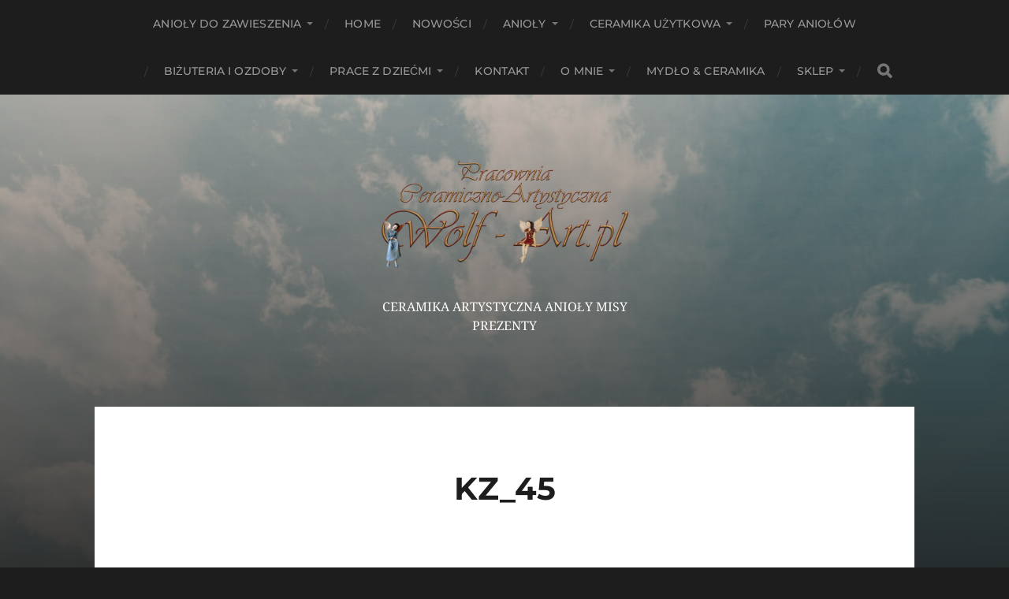

--- FILE ---
content_type: text/html; charset=UTF-8
request_url: https://wolf-art.pl/ceramika-uzytkowa/kubki-i-zestawy/kz_45/
body_size: 8007
content:
<!DOCTYPE html>

<html class="no-js" lang="pl-PL" prefix="og: https://ogp.me/ns#">

	<head profile="http://gmpg.org/xfn/11"><style>img.lazy{min-height:1px}</style><link href="https://wolf-art.pl/wp-content/plugins/w3-total-cache/pub/js/lazyload.min.js" as="script">
		
		<meta http-equiv="Content-Type" content="text/html; charset=UTF-8" />
		<meta name="viewport" content="width=device-width, initial-scale=1.0, maximum-scale=1.0, user-scalable=no" >
		 
		<link rel="dns-prefetch" href="//cdn.hu-manity.co" />
		<!-- Cookie Compliance -->
		<script type="text/javascript">var huOptions = {"appID":"wolf-artpl-3d81857","currentLanguage":"pl","blocking":false,"globalCookie":false,"isAdmin":false,"privacyConsent":true,"forms":[]};</script>
		<script type="text/javascript" src="https://cdn.hu-manity.co/hu-banner.min.js"></script><script>document.documentElement.className = document.documentElement.className.replace("no-js","js");</script>

<!-- Optymalizacja wyszukiwarek według Rank Math PRO - https://rankmath.com/ -->
<title>KZ_45 - Pracownia Ceramiczna Wolf-Art</title>
<meta name="robots" content="follow, index, max-snippet:-1, max-video-preview:-1, max-image-preview:large"/>
<link rel="canonical" href="https://wolf-art.pl/ceramika-uzytkowa/kubki-i-zestawy/kz_45/" />
<meta property="og:locale" content="pl_PL" />
<meta property="og:type" content="article" />
<meta property="og:title" content="KZ_45 - Pracownia Ceramiczna Wolf-Art" />
<meta property="og:url" content="https://wolf-art.pl/ceramika-uzytkowa/kubki-i-zestawy/kz_45/" />
<meta property="og:site_name" content="Pracownia Ceramiczna Wolf-Art" />
<meta property="article:publisher" content="https://www.facebook.com/WOLF-ART-Pracownia-Ceramiczna" />
<meta property="og:image" content="https://i0.wp.com/wolf-art.pl/wp-content/uploads/2014/11/KZ_45.jpg" />
<meta property="og:image:secure_url" content="https://i0.wp.com/wolf-art.pl/wp-content/uploads/2014/11/KZ_45.jpg" />
<meta property="og:image:width" content="450" />
<meta property="og:image:height" content="600" />
<meta property="og:image:alt" content="KZ_45" />
<meta property="og:image:type" content="image/jpeg" />
<meta name="twitter:card" content="summary_large_image" />
<meta name="twitter:title" content="KZ_45 - Pracownia Ceramiczna Wolf-Art" />
<meta name="twitter:image" content="https://i0.wp.com/wolf-art.pl/wp-content/uploads/2014/11/KZ_45.jpg" />
<!-- /Wtyczka Rank Math WordPress SEO -->

<link rel='dns-prefetch' href='//stats.wp.com' />
<link rel='preconnect' href='//c0.wp.com' />
<link rel='preconnect' href='//i0.wp.com' />
<link rel="alternate" type="application/rss+xml" title="Pracownia Ceramiczna Wolf-Art &raquo; Kanał z wpisami" href="https://wolf-art.pl/feed/" />
<link rel="alternate" type="application/rss+xml" title="Pracownia Ceramiczna Wolf-Art &raquo; Kanał z komentarzami" href="https://wolf-art.pl/comments/feed/" />
<link rel="alternate" type="application/rss+xml" title="Pracownia Ceramiczna Wolf-Art &raquo; KZ_45 Kanał z komentarzami" href="https://wolf-art.pl/ceramika-uzytkowa/kubki-i-zestawy/kz_45/feed/" />
<link rel="alternate" title="oEmbed (JSON)" type="application/json+oembed" href="https://wolf-art.pl/wp-json/oembed/1.0/embed?url=https%3A%2F%2Fwolf-art.pl%2Fceramika-uzytkowa%2Fkubki-i-zestawy%2Fkz_45%2F" />
<link rel="alternate" title="oEmbed (XML)" type="text/xml+oembed" href="https://wolf-art.pl/wp-json/oembed/1.0/embed?url=https%3A%2F%2Fwolf-art.pl%2Fceramika-uzytkowa%2Fkubki-i-zestawy%2Fkz_45%2F&#038;format=xml" />
<style id='wp-img-auto-sizes-contain-inline-css' type='text/css'>
img:is([sizes=auto i],[sizes^="auto," i]){contain-intrinsic-size:3000px 1500px}
/*# sourceURL=wp-img-auto-sizes-contain-inline-css */
</style>
<link rel='stylesheet' id='wp-block-library-css' href='https://c0.wp.com/c/6.9/wp-includes/css/dist/block-library/style.min.css' type='text/css' media='all' />
<style id='classic-theme-styles-inline-css' type='text/css'>
/*! This file is auto-generated */
.wp-block-button__link{color:#fff;background-color:#32373c;border-radius:9999px;box-shadow:none;text-decoration:none;padding:calc(.667em + 2px) calc(1.333em + 2px);font-size:1.125em}.wp-block-file__button{background:#32373c;color:#fff;text-decoration:none}
/*# sourceURL=/wp-includes/css/classic-themes.min.css */
</style>
<link rel='stylesheet' id='mediaelement-css' href='https://c0.wp.com/c/6.9/wp-includes/js/mediaelement/mediaelementplayer-legacy.min.css' type='text/css' media='all' />
<link rel='stylesheet' id='wp-mediaelement-css' href='https://c0.wp.com/c/6.9/wp-includes/js/mediaelement/wp-mediaelement.min.css' type='text/css' media='all' />
<style id='jetpack-sharing-buttons-style-inline-css' type='text/css'>
.jetpack-sharing-buttons__services-list{display:flex;flex-direction:row;flex-wrap:wrap;gap:0;list-style-type:none;margin:5px;padding:0}.jetpack-sharing-buttons__services-list.has-small-icon-size{font-size:12px}.jetpack-sharing-buttons__services-list.has-normal-icon-size{font-size:16px}.jetpack-sharing-buttons__services-list.has-large-icon-size{font-size:24px}.jetpack-sharing-buttons__services-list.has-huge-icon-size{font-size:36px}@media print{.jetpack-sharing-buttons__services-list{display:none!important}}.editor-styles-wrapper .wp-block-jetpack-sharing-buttons{gap:0;padding-inline-start:0}ul.jetpack-sharing-buttons__services-list.has-background{padding:1.25em 2.375em}
/*# sourceURL=https://wolf-art.pl/wp-content/plugins/jetpack/_inc/blocks/sharing-buttons/view.css */
</style>
<style id='global-styles-inline-css' type='text/css'>
:root{--wp--preset--aspect-ratio--square: 1;--wp--preset--aspect-ratio--4-3: 4/3;--wp--preset--aspect-ratio--3-4: 3/4;--wp--preset--aspect-ratio--3-2: 3/2;--wp--preset--aspect-ratio--2-3: 2/3;--wp--preset--aspect-ratio--16-9: 16/9;--wp--preset--aspect-ratio--9-16: 9/16;--wp--preset--color--black: #1d1d1d;--wp--preset--color--cyan-bluish-gray: #abb8c3;--wp--preset--color--white: #fff;--wp--preset--color--pale-pink: #f78da7;--wp--preset--color--vivid-red: #cf2e2e;--wp--preset--color--luminous-vivid-orange: #ff6900;--wp--preset--color--luminous-vivid-amber: #fcb900;--wp--preset--color--light-green-cyan: #7bdcb5;--wp--preset--color--vivid-green-cyan: #00d084;--wp--preset--color--pale-cyan-blue: #8ed1fc;--wp--preset--color--vivid-cyan-blue: #0693e3;--wp--preset--color--vivid-purple: #9b51e0;--wp--preset--color--accent: #3bc492;--wp--preset--color--dark-gray: #555;--wp--preset--color--light-gray: #757575;--wp--preset--gradient--vivid-cyan-blue-to-vivid-purple: linear-gradient(135deg,rgb(6,147,227) 0%,rgb(155,81,224) 100%);--wp--preset--gradient--light-green-cyan-to-vivid-green-cyan: linear-gradient(135deg,rgb(122,220,180) 0%,rgb(0,208,130) 100%);--wp--preset--gradient--luminous-vivid-amber-to-luminous-vivid-orange: linear-gradient(135deg,rgb(252,185,0) 0%,rgb(255,105,0) 100%);--wp--preset--gradient--luminous-vivid-orange-to-vivid-red: linear-gradient(135deg,rgb(255,105,0) 0%,rgb(207,46,46) 100%);--wp--preset--gradient--very-light-gray-to-cyan-bluish-gray: linear-gradient(135deg,rgb(238,238,238) 0%,rgb(169,184,195) 100%);--wp--preset--gradient--cool-to-warm-spectrum: linear-gradient(135deg,rgb(74,234,220) 0%,rgb(151,120,209) 20%,rgb(207,42,186) 40%,rgb(238,44,130) 60%,rgb(251,105,98) 80%,rgb(254,248,76) 100%);--wp--preset--gradient--blush-light-purple: linear-gradient(135deg,rgb(255,206,236) 0%,rgb(152,150,240) 100%);--wp--preset--gradient--blush-bordeaux: linear-gradient(135deg,rgb(254,205,165) 0%,rgb(254,45,45) 50%,rgb(107,0,62) 100%);--wp--preset--gradient--luminous-dusk: linear-gradient(135deg,rgb(255,203,112) 0%,rgb(199,81,192) 50%,rgb(65,88,208) 100%);--wp--preset--gradient--pale-ocean: linear-gradient(135deg,rgb(255,245,203) 0%,rgb(182,227,212) 50%,rgb(51,167,181) 100%);--wp--preset--gradient--electric-grass: linear-gradient(135deg,rgb(202,248,128) 0%,rgb(113,206,126) 100%);--wp--preset--gradient--midnight: linear-gradient(135deg,rgb(2,3,129) 0%,rgb(40,116,252) 100%);--wp--preset--font-size--small: 14px;--wp--preset--font-size--medium: 20px;--wp--preset--font-size--large: 21px;--wp--preset--font-size--x-large: 42px;--wp--preset--font-size--normal: 16px;--wp--preset--font-size--larger: 26px;--wp--preset--spacing--20: 0.44rem;--wp--preset--spacing--30: 0.67rem;--wp--preset--spacing--40: 1rem;--wp--preset--spacing--50: 1.5rem;--wp--preset--spacing--60: 2.25rem;--wp--preset--spacing--70: 3.38rem;--wp--preset--spacing--80: 5.06rem;--wp--preset--shadow--natural: 6px 6px 9px rgba(0, 0, 0, 0.2);--wp--preset--shadow--deep: 12px 12px 50px rgba(0, 0, 0, 0.4);--wp--preset--shadow--sharp: 6px 6px 0px rgba(0, 0, 0, 0.2);--wp--preset--shadow--outlined: 6px 6px 0px -3px rgb(255, 255, 255), 6px 6px rgb(0, 0, 0);--wp--preset--shadow--crisp: 6px 6px 0px rgb(0, 0, 0);}:where(.is-layout-flex){gap: 0.5em;}:where(.is-layout-grid){gap: 0.5em;}body .is-layout-flex{display: flex;}.is-layout-flex{flex-wrap: wrap;align-items: center;}.is-layout-flex > :is(*, div){margin: 0;}body .is-layout-grid{display: grid;}.is-layout-grid > :is(*, div){margin: 0;}:where(.wp-block-columns.is-layout-flex){gap: 2em;}:where(.wp-block-columns.is-layout-grid){gap: 2em;}:where(.wp-block-post-template.is-layout-flex){gap: 1.25em;}:where(.wp-block-post-template.is-layout-grid){gap: 1.25em;}.has-black-color{color: var(--wp--preset--color--black) !important;}.has-cyan-bluish-gray-color{color: var(--wp--preset--color--cyan-bluish-gray) !important;}.has-white-color{color: var(--wp--preset--color--white) !important;}.has-pale-pink-color{color: var(--wp--preset--color--pale-pink) !important;}.has-vivid-red-color{color: var(--wp--preset--color--vivid-red) !important;}.has-luminous-vivid-orange-color{color: var(--wp--preset--color--luminous-vivid-orange) !important;}.has-luminous-vivid-amber-color{color: var(--wp--preset--color--luminous-vivid-amber) !important;}.has-light-green-cyan-color{color: var(--wp--preset--color--light-green-cyan) !important;}.has-vivid-green-cyan-color{color: var(--wp--preset--color--vivid-green-cyan) !important;}.has-pale-cyan-blue-color{color: var(--wp--preset--color--pale-cyan-blue) !important;}.has-vivid-cyan-blue-color{color: var(--wp--preset--color--vivid-cyan-blue) !important;}.has-vivid-purple-color{color: var(--wp--preset--color--vivid-purple) !important;}.has-black-background-color{background-color: var(--wp--preset--color--black) !important;}.has-cyan-bluish-gray-background-color{background-color: var(--wp--preset--color--cyan-bluish-gray) !important;}.has-white-background-color{background-color: var(--wp--preset--color--white) !important;}.has-pale-pink-background-color{background-color: var(--wp--preset--color--pale-pink) !important;}.has-vivid-red-background-color{background-color: var(--wp--preset--color--vivid-red) !important;}.has-luminous-vivid-orange-background-color{background-color: var(--wp--preset--color--luminous-vivid-orange) !important;}.has-luminous-vivid-amber-background-color{background-color: var(--wp--preset--color--luminous-vivid-amber) !important;}.has-light-green-cyan-background-color{background-color: var(--wp--preset--color--light-green-cyan) !important;}.has-vivid-green-cyan-background-color{background-color: var(--wp--preset--color--vivid-green-cyan) !important;}.has-pale-cyan-blue-background-color{background-color: var(--wp--preset--color--pale-cyan-blue) !important;}.has-vivid-cyan-blue-background-color{background-color: var(--wp--preset--color--vivid-cyan-blue) !important;}.has-vivid-purple-background-color{background-color: var(--wp--preset--color--vivid-purple) !important;}.has-black-border-color{border-color: var(--wp--preset--color--black) !important;}.has-cyan-bluish-gray-border-color{border-color: var(--wp--preset--color--cyan-bluish-gray) !important;}.has-white-border-color{border-color: var(--wp--preset--color--white) !important;}.has-pale-pink-border-color{border-color: var(--wp--preset--color--pale-pink) !important;}.has-vivid-red-border-color{border-color: var(--wp--preset--color--vivid-red) !important;}.has-luminous-vivid-orange-border-color{border-color: var(--wp--preset--color--luminous-vivid-orange) !important;}.has-luminous-vivid-amber-border-color{border-color: var(--wp--preset--color--luminous-vivid-amber) !important;}.has-light-green-cyan-border-color{border-color: var(--wp--preset--color--light-green-cyan) !important;}.has-vivid-green-cyan-border-color{border-color: var(--wp--preset--color--vivid-green-cyan) !important;}.has-pale-cyan-blue-border-color{border-color: var(--wp--preset--color--pale-cyan-blue) !important;}.has-vivid-cyan-blue-border-color{border-color: var(--wp--preset--color--vivid-cyan-blue) !important;}.has-vivid-purple-border-color{border-color: var(--wp--preset--color--vivid-purple) !important;}.has-vivid-cyan-blue-to-vivid-purple-gradient-background{background: var(--wp--preset--gradient--vivid-cyan-blue-to-vivid-purple) !important;}.has-light-green-cyan-to-vivid-green-cyan-gradient-background{background: var(--wp--preset--gradient--light-green-cyan-to-vivid-green-cyan) !important;}.has-luminous-vivid-amber-to-luminous-vivid-orange-gradient-background{background: var(--wp--preset--gradient--luminous-vivid-amber-to-luminous-vivid-orange) !important;}.has-luminous-vivid-orange-to-vivid-red-gradient-background{background: var(--wp--preset--gradient--luminous-vivid-orange-to-vivid-red) !important;}.has-very-light-gray-to-cyan-bluish-gray-gradient-background{background: var(--wp--preset--gradient--very-light-gray-to-cyan-bluish-gray) !important;}.has-cool-to-warm-spectrum-gradient-background{background: var(--wp--preset--gradient--cool-to-warm-spectrum) !important;}.has-blush-light-purple-gradient-background{background: var(--wp--preset--gradient--blush-light-purple) !important;}.has-blush-bordeaux-gradient-background{background: var(--wp--preset--gradient--blush-bordeaux) !important;}.has-luminous-dusk-gradient-background{background: var(--wp--preset--gradient--luminous-dusk) !important;}.has-pale-ocean-gradient-background{background: var(--wp--preset--gradient--pale-ocean) !important;}.has-electric-grass-gradient-background{background: var(--wp--preset--gradient--electric-grass) !important;}.has-midnight-gradient-background{background: var(--wp--preset--gradient--midnight) !important;}.has-small-font-size{font-size: var(--wp--preset--font-size--small) !important;}.has-medium-font-size{font-size: var(--wp--preset--font-size--medium) !important;}.has-large-font-size{font-size: var(--wp--preset--font-size--large) !important;}.has-x-large-font-size{font-size: var(--wp--preset--font-size--x-large) !important;}
:where(.wp-block-post-template.is-layout-flex){gap: 1.25em;}:where(.wp-block-post-template.is-layout-grid){gap: 1.25em;}
:where(.wp-block-term-template.is-layout-flex){gap: 1.25em;}:where(.wp-block-term-template.is-layout-grid){gap: 1.25em;}
:where(.wp-block-columns.is-layout-flex){gap: 2em;}:where(.wp-block-columns.is-layout-grid){gap: 2em;}
:root :where(.wp-block-pullquote){font-size: 1.5em;line-height: 1.6;}
/*# sourceURL=global-styles-inline-css */
</style>
<link rel='stylesheet' id='contact-form-7-css' href='https://wolf-art.pl/wp-content/plugins/contact-form-7/includes/css/styles.css?ver=6.1.4' type='text/css' media='all' />
<link rel='stylesheet' id='elementor-frontend-css' href='https://wolf-art.pl/wp-content/plugins/elementor/assets/css/frontend.min.css?ver=3.34.2' type='text/css' media='all' />
<link rel='stylesheet' id='eael-general-css' href='https://wolf-art.pl/wp-content/plugins/essential-addons-for-elementor-lite/assets/front-end/css/view/general.min.css?ver=6.5.8' type='text/css' media='all' />
<link rel='stylesheet' id='hitchcock_google_fonts-css' href='https://wolf-art.pl/wp-content/themes/hitchcock/assets/css/fonts.css?ver=2b8ac294d53b2edeee8aeea66f7484ef' type='text/css' media='all' />
<link rel='stylesheet' id='hitchcock_fontawesome-css' href='https://wolf-art.pl/wp-content/themes/hitchcock/assets/fonts/font-awesome/css/font-awesome.css?ver=2.2.1' type='text/css' media='all' />
<link rel='stylesheet' id='hitchcock_style-css' href='https://wolf-art.pl/wp-content/themes/hitchcock/style.css?ver=2.2.1' type='text/css' media='all' />
<style id='hitchcock_style-inline-css' type='text/css'>
input[type="submit"], input[type="button"], input[type="reset"], :root .has-accent-background-color, .button, :root .wp-block-file__button, :root .wp-block-button__link, :root .wp-block-search__button, .page-links a:hover, .form-submit #submit, #infinite-handle:hover, .nav-toggle.active .bar, .social-menu a:hover { background-color:#288096; }input:focus, textarea:focus { border-color:#288096; }a, .blog-title a:hover, .post-content p.pull, :root .has-accent-color, .comments .pingbacks li a:hover, .comment-header h4 a:hover, .comment-title .url:hover, .archive-nav a:hover, .credits p:first-child a:hover, .mobile-menu a:hover, :root .is-style-outline .wp-block-button__link, :root .wp-block-button__link.is-style-outline { color:#288096; }
/*# sourceURL=hitchcock_style-inline-css */
</style>
<script type="text/javascript" src="https://c0.wp.com/c/6.9/wp-includes/js/jquery/jquery.min.js" id="jquery-core-js"></script>
<script type="text/javascript" src="https://wolf-art.pl/wp-content/themes/hitchcock/assets/js/flexslider.js?ver=2.2.1" id="hitchcock_flexslider-js"></script>
<script type="text/javascript" src="https://wolf-art.pl/wp-content/themes/hitchcock/assets/js/doubletaptogo.js?ver=2.2.1" id="hitchcock_doubletaptogo-js"></script>
<script type="text/javascript" src="https://wolf-art.pl/wp-content/themes/hitchcock/assets/js/global.js?ver=2.2.1" id="hitchcock_global-js"></script>
<link rel="https://api.w.org/" href="https://wolf-art.pl/wp-json/" /><link rel="alternate" title="JSON" type="application/json" href="https://wolf-art.pl/wp-json/wp/v2/media/302" />	<style>img#wpstats{display:none}</style>
		<meta name="generator" content="Elementor 3.34.2; features: e_font_icon_svg, additional_custom_breakpoints; settings: css_print_method-external, google_font-enabled, font_display-auto">
			<style>
				.e-con.e-parent:nth-of-type(n+4):not(.e-lazyloaded):not(.e-no-lazyload),
				.e-con.e-parent:nth-of-type(n+4):not(.e-lazyloaded):not(.e-no-lazyload) * {
					background-image: none !important;
				}
				@media screen and (max-height: 1024px) {
					.e-con.e-parent:nth-of-type(n+3):not(.e-lazyloaded):not(.e-no-lazyload),
					.e-con.e-parent:nth-of-type(n+3):not(.e-lazyloaded):not(.e-no-lazyload) * {
						background-image: none !important;
					}
				}
				@media screen and (max-height: 640px) {
					.e-con.e-parent:nth-of-type(n+2):not(.e-lazyloaded):not(.e-no-lazyload),
					.e-con.e-parent:nth-of-type(n+2):not(.e-lazyloaded):not(.e-no-lazyload) * {
						background-image: none !important;
					}
				}
			</style>
			<link rel="icon" href="https://i0.wp.com/wolf-art.pl/wp-content/uploads/2022/12/sygnatura_end-e1672438834335.png?fit=32%2C27&#038;ssl=1" sizes="32x32" />
<link rel="icon" href="https://i0.wp.com/wolf-art.pl/wp-content/uploads/2022/12/sygnatura_end-e1672438834335.png?fit=192%2C160&#038;ssl=1" sizes="192x192" />
<link rel="apple-touch-icon" href="https://i0.wp.com/wolf-art.pl/wp-content/uploads/2022/12/sygnatura_end-e1672438834335.png?fit=180%2C150&#038;ssl=1" />
<meta name="msapplication-TileImage" content="https://i0.wp.com/wolf-art.pl/wp-content/uploads/2022/12/sygnatura_end-e1672438834335.png?fit=270%2C224&#038;ssl=1" />
	
	</head>
	
	<body data-rsssl=1 class="attachment wp-singular attachment-template-default attachmentid-302 attachment-jpeg wp-custom-logo wp-theme-hitchcock cookies-not-set post single elementor-default elementor-kit-2322">

		
		<a class="skip-link button" href="#site-content">Skip to the content</a>
		
		<div class="navigation">
			
			<div class="section-inner">
				
				<ul class="main-menu">
																		
					<li class="page_item page-item-2399 page_item_has_children"><a href="https://wolf-art.pl/elementor-2399/">ANIOŁY DO ZAWIESZENIA</a>
<ul class='children'>
	<li class="page_item page-item-2533"><a href="https://wolf-art.pl/elementor-2399/male-anioly-do-zawieszenia/">Małe Anioły do zawieszenia</a></li>
	<li class="page_item page-item-2546"><a href="https://wolf-art.pl/elementor-2399/srednie-anioly/">Średnie anioły</a></li>
	<li class="page_item page-item-2571"><a href="https://wolf-art.pl/elementor-2399/anioly-srednie-dlugie/">Anioły średnie długie</a></li>
	<li class="page_item page-item-2601"><a href="https://wolf-art.pl/elementor-2399/duze-anioly/">duże anioły</a></li>
	<li class="page_item page-item-2692"><a href="https://wolf-art.pl/elementor-2399/anioly-xl/">Anioły xl</a></li>
	<li class="page_item page-item-2722"><a href="https://wolf-art.pl/elementor-2399/anioly-specjalne/">anioły specjalne</a></li>
</ul>
</li>
<li class="page_item page-item-2378"><a href="https://wolf-art.pl/">HOME</a></li>
<li class="page_item page-item-2953"><a href="https://wolf-art.pl/nowosci/">NOWOŚCI</a></li>
<li class="page_item page-item-2 page_item_has_children"><a href="https://wolf-art.pl/sample-page/">Anioły</a>
<ul class='children'>
	<li class="page_item page-item-20"><a href="https://wolf-art.pl/sample-page/anioly-do-postawienia/">Anioły do postawienia</a></li>
	<li class="page_item page-item-24"><a href="https://wolf-art.pl/sample-page/anioly-siedzace/">Anioły siedzące</a></li>
	<li class="page_item page-item-26"><a href="https://wolf-art.pl/sample-page/anioly-specjalne/">Anioły specjalne</a></li>
</ul>
</li>
<li class="page_item page-item-99 page_item_has_children current_page_ancestor"><a href="https://wolf-art.pl/ceramika-uzytkowa/">Ceramika użytkowa</a>
<ul class='children'>
	<li class="page_item page-item-101"><a href="https://wolf-art.pl/ceramika-uzytkowa/misy-i-patery/">Misy i patery</a></li>
	<li class="page_item page-item-103 current_page_ancestor current_page_parent"><a href="https://wolf-art.pl/ceramika-uzytkowa/kubki-i-zestawy/">Kubki i zestawy</a></li>
	<li class="page_item page-item-105"><a href="https://wolf-art.pl/ceramika-uzytkowa/zegary-i-panele/">Zegary i panele</a></li>
	<li class="page_item page-item-969"><a href="https://wolf-art.pl/ceramika-uzytkowa/magnesy-i-zawieszki/">Magnesy i zawieszki</a></li>
	<li class="page_item page-item-1201"><a href="https://wolf-art.pl/ceramika-uzytkowa/lampy/">Lampy</a></li>
</ul>
</li>
<li class="page_item page-item-22"><a href="https://wolf-art.pl/pary-aniolow/">Pary aniołów</a></li>
<li class="page_item page-item-107 page_item_has_children"><a href="https://wolf-art.pl/bizuteria-i-ozdoby/">Biżuteria i ozdoby</a>
<ul class='children'>
	<li class="page_item page-item-4572"><a href="https://wolf-art.pl/bizuteria-i-ozdoby/porcelana/">Biżuteria porcelanowa</a></li>
	<li class="page_item page-item-531"><a href="https://wolf-art.pl/bizuteria-i-ozdoby/inne-ozdoby/">Inne ozdoby</a></li>
	<li class="page_item page-item-593"><a href="https://wolf-art.pl/bizuteria-i-ozdoby/czas-swiat/">Czas swiąt</a></li>
</ul>
</li>
<li class="page_item page-item-109 page_item_has_children"><a href="https://wolf-art.pl/prace-z-dziecmi/">Prace z dziećmi</a>
<ul class='children'>
	<li class="page_item page-item-111"><a href="https://wolf-art.pl/prace-z-dziecmi/prace-dzieci/">Prace dzieci</a></li>
	<li class="page_item page-item-113"><a href="https://wolf-art.pl/prace-z-dziecmi/warsztaty/">Warsztaty</a></li>
	<li class="page_item page-item-115"><a href="https://wolf-art.pl/prace-z-dziecmi/zabawy-urodzinowe/">Zabawy urodzinowe</a></li>
</ul>
</li>
<li class="page_item page-item-117"><a href="https://wolf-art.pl/kontakt-pracownia-ceramiczna-wolf-art-pl/">Kontakt</a></li>
<li class="page_item page-item-119 page_item_has_children"><a href="https://wolf-art.pl/o-mnie/">O mnie</a>
<ul class='children'>
	<li class="page_item page-item-2126"><a href="https://wolf-art.pl/o-mnie/cookie/">Polityka cookie</a></li>
</ul>
</li>
<li class="page_item page-item-1461"><a href="https://wolf-art.pl/mydlo-ceramika/">Mydło &#038; Ceramika</a></li>
<li class="page_item page-item-121 page_item_has_children"><a href="https://wolf-art.pl/sklep/">Sklep</a>
<ul class='children'>
	<li class="page_item page-item-2529"><a href="https://wolf-art.pl/sklep/moje-konto/">Moje konto</a></li>
	<li class="page_item page-item-2527"><a href="https://wolf-art.pl/sklep/koszyk/">Koszyk</a></li>
	<li class="page_item page-item-2528"><a href="https://wolf-art.pl/sklep/zamowienie/">Zamówienie</a></li>
	<li class="page_item page-item-3015"><a href="https://wolf-art.pl/sklep/polityka-prywatnosci-w-sklepie-internetowym/">Polityka prywatności w sklepie internetowym</a></li>
	<li class="page_item page-item-3017"><a href="https://wolf-art.pl/sklep/regulamin-sklepu-internetowego/">regulamin sklepu internetowego</a></li>
</ul>
</li>
					
					<li class="header-search">
						
<form method="get" class="search-form" id="search-form-6975774cb8040" action="https://wolf-art.pl/">
	<input type="search" class="search-field" placeholder="Search Form" name="s" id="search-field-6975774cb8041" /> 
	<button type="submit" class="search-button">
		<span class="screen-reader-text">Search</span>
		<div class="fa fw fa-search"></div>
	</button>
</form>					</li>
					
				</ul>
				
			</div><!-- .section-inner -->
			
			<button type="button" class="nav-toggle">
					
				<div class="bars">
					<div class="bar"></div>
					<div class="bar"></div>
					<div class="bar"></div>
				</div>
				
			</button><!-- .nav-toggle -->
			
			<div class="mobile-navigation">
			
				<ul class="mobile-menu">
																			
					<li class="page_item page-item-2399 page_item_has_children"><a href="https://wolf-art.pl/elementor-2399/">ANIOŁY DO ZAWIESZENIA</a>
<ul class='children'>
	<li class="page_item page-item-2533"><a href="https://wolf-art.pl/elementor-2399/male-anioly-do-zawieszenia/">Małe Anioły do zawieszenia</a></li>
	<li class="page_item page-item-2546"><a href="https://wolf-art.pl/elementor-2399/srednie-anioly/">Średnie anioły</a></li>
	<li class="page_item page-item-2571"><a href="https://wolf-art.pl/elementor-2399/anioly-srednie-dlugie/">Anioły średnie długie</a></li>
	<li class="page_item page-item-2601"><a href="https://wolf-art.pl/elementor-2399/duze-anioly/">duże anioły</a></li>
	<li class="page_item page-item-2692"><a href="https://wolf-art.pl/elementor-2399/anioly-xl/">Anioły xl</a></li>
	<li class="page_item page-item-2722"><a href="https://wolf-art.pl/elementor-2399/anioly-specjalne/">anioły specjalne</a></li>
</ul>
</li>
<li class="page_item page-item-2378"><a href="https://wolf-art.pl/">HOME</a></li>
<li class="page_item page-item-2953"><a href="https://wolf-art.pl/nowosci/">NOWOŚCI</a></li>
<li class="page_item page-item-2 page_item_has_children"><a href="https://wolf-art.pl/sample-page/">Anioły</a>
<ul class='children'>
	<li class="page_item page-item-20"><a href="https://wolf-art.pl/sample-page/anioly-do-postawienia/">Anioły do postawienia</a></li>
	<li class="page_item page-item-24"><a href="https://wolf-art.pl/sample-page/anioly-siedzace/">Anioły siedzące</a></li>
	<li class="page_item page-item-26"><a href="https://wolf-art.pl/sample-page/anioly-specjalne/">Anioły specjalne</a></li>
</ul>
</li>
<li class="page_item page-item-99 page_item_has_children current_page_ancestor"><a href="https://wolf-art.pl/ceramika-uzytkowa/">Ceramika użytkowa</a>
<ul class='children'>
	<li class="page_item page-item-101"><a href="https://wolf-art.pl/ceramika-uzytkowa/misy-i-patery/">Misy i patery</a></li>
	<li class="page_item page-item-103 current_page_ancestor current_page_parent"><a href="https://wolf-art.pl/ceramika-uzytkowa/kubki-i-zestawy/">Kubki i zestawy</a></li>
	<li class="page_item page-item-105"><a href="https://wolf-art.pl/ceramika-uzytkowa/zegary-i-panele/">Zegary i panele</a></li>
	<li class="page_item page-item-969"><a href="https://wolf-art.pl/ceramika-uzytkowa/magnesy-i-zawieszki/">Magnesy i zawieszki</a></li>
	<li class="page_item page-item-1201"><a href="https://wolf-art.pl/ceramika-uzytkowa/lampy/">Lampy</a></li>
</ul>
</li>
<li class="page_item page-item-22"><a href="https://wolf-art.pl/pary-aniolow/">Pary aniołów</a></li>
<li class="page_item page-item-107 page_item_has_children"><a href="https://wolf-art.pl/bizuteria-i-ozdoby/">Biżuteria i ozdoby</a>
<ul class='children'>
	<li class="page_item page-item-4572"><a href="https://wolf-art.pl/bizuteria-i-ozdoby/porcelana/">Biżuteria porcelanowa</a></li>
	<li class="page_item page-item-531"><a href="https://wolf-art.pl/bizuteria-i-ozdoby/inne-ozdoby/">Inne ozdoby</a></li>
	<li class="page_item page-item-593"><a href="https://wolf-art.pl/bizuteria-i-ozdoby/czas-swiat/">Czas swiąt</a></li>
</ul>
</li>
<li class="page_item page-item-109 page_item_has_children"><a href="https://wolf-art.pl/prace-z-dziecmi/">Prace z dziećmi</a>
<ul class='children'>
	<li class="page_item page-item-111"><a href="https://wolf-art.pl/prace-z-dziecmi/prace-dzieci/">Prace dzieci</a></li>
	<li class="page_item page-item-113"><a href="https://wolf-art.pl/prace-z-dziecmi/warsztaty/">Warsztaty</a></li>
	<li class="page_item page-item-115"><a href="https://wolf-art.pl/prace-z-dziecmi/zabawy-urodzinowe/">Zabawy urodzinowe</a></li>
</ul>
</li>
<li class="page_item page-item-117"><a href="https://wolf-art.pl/kontakt-pracownia-ceramiczna-wolf-art-pl/">Kontakt</a></li>
<li class="page_item page-item-119 page_item_has_children"><a href="https://wolf-art.pl/o-mnie/">O mnie</a>
<ul class='children'>
	<li class="page_item page-item-2126"><a href="https://wolf-art.pl/o-mnie/cookie/">Polityka cookie</a></li>
</ul>
</li>
<li class="page_item page-item-1461"><a href="https://wolf-art.pl/mydlo-ceramika/">Mydło &#038; Ceramika</a></li>
<li class="page_item page-item-121 page_item_has_children"><a href="https://wolf-art.pl/sklep/">Sklep</a>
<ul class='children'>
	<li class="page_item page-item-2529"><a href="https://wolf-art.pl/sklep/moje-konto/">Moje konto</a></li>
	<li class="page_item page-item-2527"><a href="https://wolf-art.pl/sklep/koszyk/">Koszyk</a></li>
	<li class="page_item page-item-2528"><a href="https://wolf-art.pl/sklep/zamowienie/">Zamówienie</a></li>
	<li class="page_item page-item-3015"><a href="https://wolf-art.pl/sklep/polityka-prywatnosci-w-sklepie-internetowym/">Polityka prywatności w sklepie internetowym</a></li>
	<li class="page_item page-item-3017"><a href="https://wolf-art.pl/sklep/regulamin-sklepu-internetowego/">regulamin sklepu internetowego</a></li>
</ul>
</li>
					
				</ul>
				
				
<form method="get" class="search-form" id="search-form-6975774cb89a0" action="https://wolf-art.pl/">
	<input type="search" class="search-field" placeholder="Search Form" name="s" id="search-field-6975774cb89a1" /> 
	<button type="submit" class="search-button">
		<span class="screen-reader-text">Search</span>
		<div class="fa fw fa-search"></div>
	</button>
</form>			
			</div><!-- .mobile-navigation -->
			
		</div><!-- .navigation -->

				
		<div class="header-image lazy" style="" data-bg=" https://wolf-art.pl/wp-content/uploads/2020/04/cropped-chmury_tlo.jpg "></div>
	
		<div class="header section-inner">
		
				
			<div class="blog-title">
												
			<a href="https://wolf-art.pl" class="custom-logo-link">
				<img class="lazy" src="data:image/svg+xml,%3Csvg%20xmlns='http://www.w3.org/2000/svg'%20viewBox='0%200%20557%20280'%3E%3C/svg%3E" data-src="https://i0.wp.com/wolf-art.pl/wp-content/uploads/2020/04/cropped-logo_calosc_pion-1.png?fit=557%2C280&#038;ssl=1" width="557" height="280" />
				<span class="screen-reader-text">Pracownia Ceramiczna Wolf-Art</span>
			</a>

										</div>
			
							<div class="blog-description"><p>CERAMIKA ARTYSTYCZNA ANIOŁY MISY PREZENTY</p>
</div>
						
						
		</div><!-- .header -->

		<main id="site-content">
		<div class="content section-inner">
		
			<div id="post-302" class="single single-post post-302 attachment type-attachment status-inherit hentry">
				
				<div class="post-container">
					
											
										
					<div class="post-header">

												
						<h1 class="post-title">KZ_45</h1>						
					</div>
					
					<div class="post-inner">
							
						<div class="post-content entry-content">
							<p class="attachment"><a href="https://i0.wp.com/wolf-art.pl/wp-content/uploads/2014/11/KZ_45.jpg?ssl=1"><img fetchpriority="high" decoding="async" width="225" height="300" src="data:image/svg+xml,%3Csvg%20xmlns='http://www.w3.org/2000/svg'%20viewBox='0%200%20225%20300'%3E%3C/svg%3E" data-src="https://i0.wp.com/wolf-art.pl/wp-content/uploads/2014/11/KZ_45.jpg?fit=225%2C300&amp;ssl=1" class="attachment-medium size-medium lazy" alt="KZ 45" data-srcset="https://i0.wp.com/wolf-art.pl/wp-content/uploads/2014/11/KZ_45.jpg?w=450&amp;ssl=1 450w, https://i0.wp.com/wolf-art.pl/wp-content/uploads/2014/11/KZ_45.jpg?resize=225%2C300&amp;ssl=1 225w, https://i0.wp.com/wolf-art.pl/wp-content/uploads/2014/11/KZ_45.jpg?resize=112%2C150&amp;ssl=1 112w" data-sizes="(max-width: 225px) 100vw, 225px" title="KZ_45 3"></a></p>
						</div><!-- .post-content -->
						
						
											
					</div><!-- .post-inner -->
					
					
	<div class="comments-container">
		
		
			<div id="respond" class="comment-respond">
		<h3 id="reply-title" class="comment-reply-title"><div class="inner">Leave a Reply</div> <small><a rel="nofollow" id="cancel-comment-reply-link" href="/ceramika-uzytkowa/kubki-i-zestawy/kz_45/#respond" style="display:none;">Anuluj pisanie odpowiedzi</a></small></h3><p class="must-log-in">Musisz się <a href="https://wolf-art.pl/wp-login.php?redirect_to=https%3A%2F%2Fwolf-art.pl%2Fceramika-uzytkowa%2Fkubki-i-zestawy%2Fkz_45%2F">zalogować</a>, aby móc dodać komentarz.</p>	</div><!-- #respond -->
			
	</div><!-- .comments-container -->
	
				
				</div><!-- .post-container -->
				
			</div><!-- .post -->
			
		</div><!-- .content -->
		
				
		</main><!-- #site-content -->

		
		<div class="credits section-inner">
			<p>&copy; 2026 <a href="https://wolf-art.pl">Pracownia Ceramiczna Wolf-Art</a></p>
			<p class="theme-by">Theme by <a href="https://andersnoren.se">Anders Nor&eacute;n</a></p>
		</div><!-- .credits -->

		<script type="speculationrules">
{"prefetch":[{"source":"document","where":{"and":[{"href_matches":"/*"},{"not":{"href_matches":["/wp-*.php","/wp-admin/*","/wp-content/uploads/*","/wp-content/*","/wp-content/plugins/*","/wp-content/themes/hitchcock/*","/*\\?(.+)"]}},{"not":{"selector_matches":"a[rel~=\"nofollow\"]"}},{"not":{"selector_matches":".no-prefetch, .no-prefetch a"}}]},"eagerness":"conservative"}]}
</script>
			<script>
				const lazyloadRunObserver = () => {
					const lazyloadBackgrounds = document.querySelectorAll( `.e-con.e-parent:not(.e-lazyloaded)` );
					const lazyloadBackgroundObserver = new IntersectionObserver( ( entries ) => {
						entries.forEach( ( entry ) => {
							if ( entry.isIntersecting ) {
								let lazyloadBackground = entry.target;
								if( lazyloadBackground ) {
									lazyloadBackground.classList.add( 'e-lazyloaded' );
								}
								lazyloadBackgroundObserver.unobserve( entry.target );
							}
						});
					}, { rootMargin: '200px 0px 200px 0px' } );
					lazyloadBackgrounds.forEach( ( lazyloadBackground ) => {
						lazyloadBackgroundObserver.observe( lazyloadBackground );
					} );
				};
				const events = [
					'DOMContentLoaded',
					'elementor/lazyload/observe',
				];
				events.forEach( ( event ) => {
					document.addEventListener( event, lazyloadRunObserver );
				} );
			</script>
			<script type="text/javascript" src="https://c0.wp.com/c/6.9/wp-includes/js/dist/hooks.min.js" id="wp-hooks-js"></script>
<script type="text/javascript" src="https://c0.wp.com/c/6.9/wp-includes/js/dist/i18n.min.js" id="wp-i18n-js"></script>
<script type="text/javascript" id="wp-i18n-js-after">
/* <![CDATA[ */
wp.i18n.setLocaleData( { 'text direction\u0004ltr': [ 'ltr' ] } );
//# sourceURL=wp-i18n-js-after
/* ]]> */
</script>
<script type="text/javascript" src="https://wolf-art.pl/wp-content/plugins/contact-form-7/includes/swv/js/index.js?ver=6.1.4" id="swv-js"></script>
<script type="text/javascript" id="contact-form-7-js-translations">
/* <![CDATA[ */
( function( domain, translations ) {
	var localeData = translations.locale_data[ domain ] || translations.locale_data.messages;
	localeData[""].domain = domain;
	wp.i18n.setLocaleData( localeData, domain );
} )( "contact-form-7", {"translation-revision-date":"2025-12-11 12:03:49+0000","generator":"GlotPress\/4.0.3","domain":"messages","locale_data":{"messages":{"":{"domain":"messages","plural-forms":"nplurals=3; plural=(n == 1) ? 0 : ((n % 10 >= 2 && n % 10 <= 4 && (n % 100 < 12 || n % 100 > 14)) ? 1 : 2);","lang":"pl"},"This contact form is placed in the wrong place.":["Ten formularz kontaktowy zosta\u0142 umieszczony w niew\u0142a\u015bciwym miejscu."],"Error:":["B\u0142\u0105d:"]}},"comment":{"reference":"includes\/js\/index.js"}} );
//# sourceURL=contact-form-7-js-translations
/* ]]> */
</script>
<script type="text/javascript" id="contact-form-7-js-before">
/* <![CDATA[ */
var wpcf7 = {
    "api": {
        "root": "https:\/\/wolf-art.pl\/wp-json\/",
        "namespace": "contact-form-7\/v1"
    },
    "cached": 1
};
//# sourceURL=contact-form-7-js-before
/* ]]> */
</script>
<script type="text/javascript" src="https://wolf-art.pl/wp-content/plugins/contact-form-7/includes/js/index.js?ver=6.1.4" id="contact-form-7-js"></script>
<script type="text/javascript" src="https://c0.wp.com/c/6.9/wp-includes/js/comment-reply.min.js" id="comment-reply-js" async="async" data-wp-strategy="async" fetchpriority="low"></script>
<script type="text/javascript" src="https://www.google.com/recaptcha/api.js?render=6LdVhBIgAAAAAJh_V0czCmbgmrVelKQRh4zazmFg&amp;ver=3.0" id="google-recaptcha-js"></script>
<script type="text/javascript" src="https://c0.wp.com/c/6.9/wp-includes/js/dist/vendor/wp-polyfill.min.js" id="wp-polyfill-js"></script>
<script type="text/javascript" id="wpcf7-recaptcha-js-before">
/* <![CDATA[ */
var wpcf7_recaptcha = {
    "sitekey": "6LdVhBIgAAAAAJh_V0czCmbgmrVelKQRh4zazmFg",
    "actions": {
        "homepage": "homepage",
        "contactform": "contactform"
    }
};
//# sourceURL=wpcf7-recaptcha-js-before
/* ]]> */
</script>
<script type="text/javascript" src="https://wolf-art.pl/wp-content/plugins/contact-form-7/modules/recaptcha/index.js?ver=6.1.4" id="wpcf7-recaptcha-js"></script>
<script type="text/javascript" id="eael-general-js-extra">
/* <![CDATA[ */
var localize = {"ajaxurl":"https://wolf-art.pl/wp-admin/admin-ajax.php","nonce":"6c83397fc1","i18n":{"added":"Added ","compare":"Compare","loading":"Loading..."},"eael_translate_text":{"required_text":"is a required field","invalid_text":"Invalid","billing_text":"Billing","shipping_text":"Shipping","fg_mfp_counter_text":"of"},"page_permalink":"https://wolf-art.pl/ceramika-uzytkowa/kubki-i-zestawy/kz_45/","cart_redirectition":"no","cart_page_url":"","el_breakpoints":{"mobile":{"label":"Mobilny pionowy","value":767,"default_value":767,"direction":"max","is_enabled":true},"mobile_extra":{"label":"Mobilny poziomy","value":880,"default_value":880,"direction":"max","is_enabled":false},"tablet":{"label":"Pionowy tablet","value":1024,"default_value":1024,"direction":"max","is_enabled":true},"tablet_extra":{"label":"Poziomy tablet","value":1200,"default_value":1200,"direction":"max","is_enabled":false},"laptop":{"label":"Laptop","value":1366,"default_value":1366,"direction":"max","is_enabled":false},"widescreen":{"label":"Szeroki ekran","value":2400,"default_value":2400,"direction":"min","is_enabled":false}}};
//# sourceURL=eael-general-js-extra
/* ]]> */
</script>
<script type="text/javascript" src="https://wolf-art.pl/wp-content/plugins/essential-addons-for-elementor-lite/assets/front-end/js/view/general.min.js?ver=6.5.8" id="eael-general-js"></script>
<script type="text/javascript" id="jetpack-stats-js-before">
/* <![CDATA[ */
_stq = window._stq || [];
_stq.push([ "view", {"v":"ext","blog":"175334306","post":"302","tz":"1","srv":"wolf-art.pl","j":"1:15.4"} ]);
_stq.push([ "clickTrackerInit", "175334306", "302" ]);
//# sourceURL=jetpack-stats-js-before
/* ]]> */
</script>
<script type="text/javascript" src="https://stats.wp.com/e-202604.js" id="jetpack-stats-js" defer="defer" data-wp-strategy="defer"></script>

	<script>window.w3tc_lazyload=1,window.lazyLoadOptions={elements_selector:".lazy",callback_loaded:function(t){var e;try{e=new CustomEvent("w3tc_lazyload_loaded",{detail:{e:t}})}catch(a){(e=document.createEvent("CustomEvent")).initCustomEvent("w3tc_lazyload_loaded",!1,!1,{e:t})}window.dispatchEvent(e)}}</script><script async src="https://wolf-art.pl/wp-content/plugins/w3-total-cache/pub/js/lazyload.min.js"></script></body>
	
</html>
<!--
Performance optimized by W3 Total Cache. Learn more: https://www.boldgrid.com/w3-total-cache/

Lazy Loading

Served from: wolf-art.pl @ 2026-01-25 02:52:12 by W3 Total Cache
-->

--- FILE ---
content_type: text/html; charset=utf-8
request_url: https://www.google.com/recaptcha/api2/anchor?ar=1&k=6LdVhBIgAAAAAJh_V0czCmbgmrVelKQRh4zazmFg&co=aHR0cHM6Ly93b2xmLWFydC5wbDo0NDM.&hl=en&v=PoyoqOPhxBO7pBk68S4YbpHZ&size=invisible&anchor-ms=20000&execute-ms=30000&cb=y42e385xmuxc
body_size: 48637
content:
<!DOCTYPE HTML><html dir="ltr" lang="en"><head><meta http-equiv="Content-Type" content="text/html; charset=UTF-8">
<meta http-equiv="X-UA-Compatible" content="IE=edge">
<title>reCAPTCHA</title>
<style type="text/css">
/* cyrillic-ext */
@font-face {
  font-family: 'Roboto';
  font-style: normal;
  font-weight: 400;
  font-stretch: 100%;
  src: url(//fonts.gstatic.com/s/roboto/v48/KFO7CnqEu92Fr1ME7kSn66aGLdTylUAMa3GUBHMdazTgWw.woff2) format('woff2');
  unicode-range: U+0460-052F, U+1C80-1C8A, U+20B4, U+2DE0-2DFF, U+A640-A69F, U+FE2E-FE2F;
}
/* cyrillic */
@font-face {
  font-family: 'Roboto';
  font-style: normal;
  font-weight: 400;
  font-stretch: 100%;
  src: url(//fonts.gstatic.com/s/roboto/v48/KFO7CnqEu92Fr1ME7kSn66aGLdTylUAMa3iUBHMdazTgWw.woff2) format('woff2');
  unicode-range: U+0301, U+0400-045F, U+0490-0491, U+04B0-04B1, U+2116;
}
/* greek-ext */
@font-face {
  font-family: 'Roboto';
  font-style: normal;
  font-weight: 400;
  font-stretch: 100%;
  src: url(//fonts.gstatic.com/s/roboto/v48/KFO7CnqEu92Fr1ME7kSn66aGLdTylUAMa3CUBHMdazTgWw.woff2) format('woff2');
  unicode-range: U+1F00-1FFF;
}
/* greek */
@font-face {
  font-family: 'Roboto';
  font-style: normal;
  font-weight: 400;
  font-stretch: 100%;
  src: url(//fonts.gstatic.com/s/roboto/v48/KFO7CnqEu92Fr1ME7kSn66aGLdTylUAMa3-UBHMdazTgWw.woff2) format('woff2');
  unicode-range: U+0370-0377, U+037A-037F, U+0384-038A, U+038C, U+038E-03A1, U+03A3-03FF;
}
/* math */
@font-face {
  font-family: 'Roboto';
  font-style: normal;
  font-weight: 400;
  font-stretch: 100%;
  src: url(//fonts.gstatic.com/s/roboto/v48/KFO7CnqEu92Fr1ME7kSn66aGLdTylUAMawCUBHMdazTgWw.woff2) format('woff2');
  unicode-range: U+0302-0303, U+0305, U+0307-0308, U+0310, U+0312, U+0315, U+031A, U+0326-0327, U+032C, U+032F-0330, U+0332-0333, U+0338, U+033A, U+0346, U+034D, U+0391-03A1, U+03A3-03A9, U+03B1-03C9, U+03D1, U+03D5-03D6, U+03F0-03F1, U+03F4-03F5, U+2016-2017, U+2034-2038, U+203C, U+2040, U+2043, U+2047, U+2050, U+2057, U+205F, U+2070-2071, U+2074-208E, U+2090-209C, U+20D0-20DC, U+20E1, U+20E5-20EF, U+2100-2112, U+2114-2115, U+2117-2121, U+2123-214F, U+2190, U+2192, U+2194-21AE, U+21B0-21E5, U+21F1-21F2, U+21F4-2211, U+2213-2214, U+2216-22FF, U+2308-230B, U+2310, U+2319, U+231C-2321, U+2336-237A, U+237C, U+2395, U+239B-23B7, U+23D0, U+23DC-23E1, U+2474-2475, U+25AF, U+25B3, U+25B7, U+25BD, U+25C1, U+25CA, U+25CC, U+25FB, U+266D-266F, U+27C0-27FF, U+2900-2AFF, U+2B0E-2B11, U+2B30-2B4C, U+2BFE, U+3030, U+FF5B, U+FF5D, U+1D400-1D7FF, U+1EE00-1EEFF;
}
/* symbols */
@font-face {
  font-family: 'Roboto';
  font-style: normal;
  font-weight: 400;
  font-stretch: 100%;
  src: url(//fonts.gstatic.com/s/roboto/v48/KFO7CnqEu92Fr1ME7kSn66aGLdTylUAMaxKUBHMdazTgWw.woff2) format('woff2');
  unicode-range: U+0001-000C, U+000E-001F, U+007F-009F, U+20DD-20E0, U+20E2-20E4, U+2150-218F, U+2190, U+2192, U+2194-2199, U+21AF, U+21E6-21F0, U+21F3, U+2218-2219, U+2299, U+22C4-22C6, U+2300-243F, U+2440-244A, U+2460-24FF, U+25A0-27BF, U+2800-28FF, U+2921-2922, U+2981, U+29BF, U+29EB, U+2B00-2BFF, U+4DC0-4DFF, U+FFF9-FFFB, U+10140-1018E, U+10190-1019C, U+101A0, U+101D0-101FD, U+102E0-102FB, U+10E60-10E7E, U+1D2C0-1D2D3, U+1D2E0-1D37F, U+1F000-1F0FF, U+1F100-1F1AD, U+1F1E6-1F1FF, U+1F30D-1F30F, U+1F315, U+1F31C, U+1F31E, U+1F320-1F32C, U+1F336, U+1F378, U+1F37D, U+1F382, U+1F393-1F39F, U+1F3A7-1F3A8, U+1F3AC-1F3AF, U+1F3C2, U+1F3C4-1F3C6, U+1F3CA-1F3CE, U+1F3D4-1F3E0, U+1F3ED, U+1F3F1-1F3F3, U+1F3F5-1F3F7, U+1F408, U+1F415, U+1F41F, U+1F426, U+1F43F, U+1F441-1F442, U+1F444, U+1F446-1F449, U+1F44C-1F44E, U+1F453, U+1F46A, U+1F47D, U+1F4A3, U+1F4B0, U+1F4B3, U+1F4B9, U+1F4BB, U+1F4BF, U+1F4C8-1F4CB, U+1F4D6, U+1F4DA, U+1F4DF, U+1F4E3-1F4E6, U+1F4EA-1F4ED, U+1F4F7, U+1F4F9-1F4FB, U+1F4FD-1F4FE, U+1F503, U+1F507-1F50B, U+1F50D, U+1F512-1F513, U+1F53E-1F54A, U+1F54F-1F5FA, U+1F610, U+1F650-1F67F, U+1F687, U+1F68D, U+1F691, U+1F694, U+1F698, U+1F6AD, U+1F6B2, U+1F6B9-1F6BA, U+1F6BC, U+1F6C6-1F6CF, U+1F6D3-1F6D7, U+1F6E0-1F6EA, U+1F6F0-1F6F3, U+1F6F7-1F6FC, U+1F700-1F7FF, U+1F800-1F80B, U+1F810-1F847, U+1F850-1F859, U+1F860-1F887, U+1F890-1F8AD, U+1F8B0-1F8BB, U+1F8C0-1F8C1, U+1F900-1F90B, U+1F93B, U+1F946, U+1F984, U+1F996, U+1F9E9, U+1FA00-1FA6F, U+1FA70-1FA7C, U+1FA80-1FA89, U+1FA8F-1FAC6, U+1FACE-1FADC, U+1FADF-1FAE9, U+1FAF0-1FAF8, U+1FB00-1FBFF;
}
/* vietnamese */
@font-face {
  font-family: 'Roboto';
  font-style: normal;
  font-weight: 400;
  font-stretch: 100%;
  src: url(//fonts.gstatic.com/s/roboto/v48/KFO7CnqEu92Fr1ME7kSn66aGLdTylUAMa3OUBHMdazTgWw.woff2) format('woff2');
  unicode-range: U+0102-0103, U+0110-0111, U+0128-0129, U+0168-0169, U+01A0-01A1, U+01AF-01B0, U+0300-0301, U+0303-0304, U+0308-0309, U+0323, U+0329, U+1EA0-1EF9, U+20AB;
}
/* latin-ext */
@font-face {
  font-family: 'Roboto';
  font-style: normal;
  font-weight: 400;
  font-stretch: 100%;
  src: url(//fonts.gstatic.com/s/roboto/v48/KFO7CnqEu92Fr1ME7kSn66aGLdTylUAMa3KUBHMdazTgWw.woff2) format('woff2');
  unicode-range: U+0100-02BA, U+02BD-02C5, U+02C7-02CC, U+02CE-02D7, U+02DD-02FF, U+0304, U+0308, U+0329, U+1D00-1DBF, U+1E00-1E9F, U+1EF2-1EFF, U+2020, U+20A0-20AB, U+20AD-20C0, U+2113, U+2C60-2C7F, U+A720-A7FF;
}
/* latin */
@font-face {
  font-family: 'Roboto';
  font-style: normal;
  font-weight: 400;
  font-stretch: 100%;
  src: url(//fonts.gstatic.com/s/roboto/v48/KFO7CnqEu92Fr1ME7kSn66aGLdTylUAMa3yUBHMdazQ.woff2) format('woff2');
  unicode-range: U+0000-00FF, U+0131, U+0152-0153, U+02BB-02BC, U+02C6, U+02DA, U+02DC, U+0304, U+0308, U+0329, U+2000-206F, U+20AC, U+2122, U+2191, U+2193, U+2212, U+2215, U+FEFF, U+FFFD;
}
/* cyrillic-ext */
@font-face {
  font-family: 'Roboto';
  font-style: normal;
  font-weight: 500;
  font-stretch: 100%;
  src: url(//fonts.gstatic.com/s/roboto/v48/KFO7CnqEu92Fr1ME7kSn66aGLdTylUAMa3GUBHMdazTgWw.woff2) format('woff2');
  unicode-range: U+0460-052F, U+1C80-1C8A, U+20B4, U+2DE0-2DFF, U+A640-A69F, U+FE2E-FE2F;
}
/* cyrillic */
@font-face {
  font-family: 'Roboto';
  font-style: normal;
  font-weight: 500;
  font-stretch: 100%;
  src: url(//fonts.gstatic.com/s/roboto/v48/KFO7CnqEu92Fr1ME7kSn66aGLdTylUAMa3iUBHMdazTgWw.woff2) format('woff2');
  unicode-range: U+0301, U+0400-045F, U+0490-0491, U+04B0-04B1, U+2116;
}
/* greek-ext */
@font-face {
  font-family: 'Roboto';
  font-style: normal;
  font-weight: 500;
  font-stretch: 100%;
  src: url(//fonts.gstatic.com/s/roboto/v48/KFO7CnqEu92Fr1ME7kSn66aGLdTylUAMa3CUBHMdazTgWw.woff2) format('woff2');
  unicode-range: U+1F00-1FFF;
}
/* greek */
@font-face {
  font-family: 'Roboto';
  font-style: normal;
  font-weight: 500;
  font-stretch: 100%;
  src: url(//fonts.gstatic.com/s/roboto/v48/KFO7CnqEu92Fr1ME7kSn66aGLdTylUAMa3-UBHMdazTgWw.woff2) format('woff2');
  unicode-range: U+0370-0377, U+037A-037F, U+0384-038A, U+038C, U+038E-03A1, U+03A3-03FF;
}
/* math */
@font-face {
  font-family: 'Roboto';
  font-style: normal;
  font-weight: 500;
  font-stretch: 100%;
  src: url(//fonts.gstatic.com/s/roboto/v48/KFO7CnqEu92Fr1ME7kSn66aGLdTylUAMawCUBHMdazTgWw.woff2) format('woff2');
  unicode-range: U+0302-0303, U+0305, U+0307-0308, U+0310, U+0312, U+0315, U+031A, U+0326-0327, U+032C, U+032F-0330, U+0332-0333, U+0338, U+033A, U+0346, U+034D, U+0391-03A1, U+03A3-03A9, U+03B1-03C9, U+03D1, U+03D5-03D6, U+03F0-03F1, U+03F4-03F5, U+2016-2017, U+2034-2038, U+203C, U+2040, U+2043, U+2047, U+2050, U+2057, U+205F, U+2070-2071, U+2074-208E, U+2090-209C, U+20D0-20DC, U+20E1, U+20E5-20EF, U+2100-2112, U+2114-2115, U+2117-2121, U+2123-214F, U+2190, U+2192, U+2194-21AE, U+21B0-21E5, U+21F1-21F2, U+21F4-2211, U+2213-2214, U+2216-22FF, U+2308-230B, U+2310, U+2319, U+231C-2321, U+2336-237A, U+237C, U+2395, U+239B-23B7, U+23D0, U+23DC-23E1, U+2474-2475, U+25AF, U+25B3, U+25B7, U+25BD, U+25C1, U+25CA, U+25CC, U+25FB, U+266D-266F, U+27C0-27FF, U+2900-2AFF, U+2B0E-2B11, U+2B30-2B4C, U+2BFE, U+3030, U+FF5B, U+FF5D, U+1D400-1D7FF, U+1EE00-1EEFF;
}
/* symbols */
@font-face {
  font-family: 'Roboto';
  font-style: normal;
  font-weight: 500;
  font-stretch: 100%;
  src: url(//fonts.gstatic.com/s/roboto/v48/KFO7CnqEu92Fr1ME7kSn66aGLdTylUAMaxKUBHMdazTgWw.woff2) format('woff2');
  unicode-range: U+0001-000C, U+000E-001F, U+007F-009F, U+20DD-20E0, U+20E2-20E4, U+2150-218F, U+2190, U+2192, U+2194-2199, U+21AF, U+21E6-21F0, U+21F3, U+2218-2219, U+2299, U+22C4-22C6, U+2300-243F, U+2440-244A, U+2460-24FF, U+25A0-27BF, U+2800-28FF, U+2921-2922, U+2981, U+29BF, U+29EB, U+2B00-2BFF, U+4DC0-4DFF, U+FFF9-FFFB, U+10140-1018E, U+10190-1019C, U+101A0, U+101D0-101FD, U+102E0-102FB, U+10E60-10E7E, U+1D2C0-1D2D3, U+1D2E0-1D37F, U+1F000-1F0FF, U+1F100-1F1AD, U+1F1E6-1F1FF, U+1F30D-1F30F, U+1F315, U+1F31C, U+1F31E, U+1F320-1F32C, U+1F336, U+1F378, U+1F37D, U+1F382, U+1F393-1F39F, U+1F3A7-1F3A8, U+1F3AC-1F3AF, U+1F3C2, U+1F3C4-1F3C6, U+1F3CA-1F3CE, U+1F3D4-1F3E0, U+1F3ED, U+1F3F1-1F3F3, U+1F3F5-1F3F7, U+1F408, U+1F415, U+1F41F, U+1F426, U+1F43F, U+1F441-1F442, U+1F444, U+1F446-1F449, U+1F44C-1F44E, U+1F453, U+1F46A, U+1F47D, U+1F4A3, U+1F4B0, U+1F4B3, U+1F4B9, U+1F4BB, U+1F4BF, U+1F4C8-1F4CB, U+1F4D6, U+1F4DA, U+1F4DF, U+1F4E3-1F4E6, U+1F4EA-1F4ED, U+1F4F7, U+1F4F9-1F4FB, U+1F4FD-1F4FE, U+1F503, U+1F507-1F50B, U+1F50D, U+1F512-1F513, U+1F53E-1F54A, U+1F54F-1F5FA, U+1F610, U+1F650-1F67F, U+1F687, U+1F68D, U+1F691, U+1F694, U+1F698, U+1F6AD, U+1F6B2, U+1F6B9-1F6BA, U+1F6BC, U+1F6C6-1F6CF, U+1F6D3-1F6D7, U+1F6E0-1F6EA, U+1F6F0-1F6F3, U+1F6F7-1F6FC, U+1F700-1F7FF, U+1F800-1F80B, U+1F810-1F847, U+1F850-1F859, U+1F860-1F887, U+1F890-1F8AD, U+1F8B0-1F8BB, U+1F8C0-1F8C1, U+1F900-1F90B, U+1F93B, U+1F946, U+1F984, U+1F996, U+1F9E9, U+1FA00-1FA6F, U+1FA70-1FA7C, U+1FA80-1FA89, U+1FA8F-1FAC6, U+1FACE-1FADC, U+1FADF-1FAE9, U+1FAF0-1FAF8, U+1FB00-1FBFF;
}
/* vietnamese */
@font-face {
  font-family: 'Roboto';
  font-style: normal;
  font-weight: 500;
  font-stretch: 100%;
  src: url(//fonts.gstatic.com/s/roboto/v48/KFO7CnqEu92Fr1ME7kSn66aGLdTylUAMa3OUBHMdazTgWw.woff2) format('woff2');
  unicode-range: U+0102-0103, U+0110-0111, U+0128-0129, U+0168-0169, U+01A0-01A1, U+01AF-01B0, U+0300-0301, U+0303-0304, U+0308-0309, U+0323, U+0329, U+1EA0-1EF9, U+20AB;
}
/* latin-ext */
@font-face {
  font-family: 'Roboto';
  font-style: normal;
  font-weight: 500;
  font-stretch: 100%;
  src: url(//fonts.gstatic.com/s/roboto/v48/KFO7CnqEu92Fr1ME7kSn66aGLdTylUAMa3KUBHMdazTgWw.woff2) format('woff2');
  unicode-range: U+0100-02BA, U+02BD-02C5, U+02C7-02CC, U+02CE-02D7, U+02DD-02FF, U+0304, U+0308, U+0329, U+1D00-1DBF, U+1E00-1E9F, U+1EF2-1EFF, U+2020, U+20A0-20AB, U+20AD-20C0, U+2113, U+2C60-2C7F, U+A720-A7FF;
}
/* latin */
@font-face {
  font-family: 'Roboto';
  font-style: normal;
  font-weight: 500;
  font-stretch: 100%;
  src: url(//fonts.gstatic.com/s/roboto/v48/KFO7CnqEu92Fr1ME7kSn66aGLdTylUAMa3yUBHMdazQ.woff2) format('woff2');
  unicode-range: U+0000-00FF, U+0131, U+0152-0153, U+02BB-02BC, U+02C6, U+02DA, U+02DC, U+0304, U+0308, U+0329, U+2000-206F, U+20AC, U+2122, U+2191, U+2193, U+2212, U+2215, U+FEFF, U+FFFD;
}
/* cyrillic-ext */
@font-face {
  font-family: 'Roboto';
  font-style: normal;
  font-weight: 900;
  font-stretch: 100%;
  src: url(//fonts.gstatic.com/s/roboto/v48/KFO7CnqEu92Fr1ME7kSn66aGLdTylUAMa3GUBHMdazTgWw.woff2) format('woff2');
  unicode-range: U+0460-052F, U+1C80-1C8A, U+20B4, U+2DE0-2DFF, U+A640-A69F, U+FE2E-FE2F;
}
/* cyrillic */
@font-face {
  font-family: 'Roboto';
  font-style: normal;
  font-weight: 900;
  font-stretch: 100%;
  src: url(//fonts.gstatic.com/s/roboto/v48/KFO7CnqEu92Fr1ME7kSn66aGLdTylUAMa3iUBHMdazTgWw.woff2) format('woff2');
  unicode-range: U+0301, U+0400-045F, U+0490-0491, U+04B0-04B1, U+2116;
}
/* greek-ext */
@font-face {
  font-family: 'Roboto';
  font-style: normal;
  font-weight: 900;
  font-stretch: 100%;
  src: url(//fonts.gstatic.com/s/roboto/v48/KFO7CnqEu92Fr1ME7kSn66aGLdTylUAMa3CUBHMdazTgWw.woff2) format('woff2');
  unicode-range: U+1F00-1FFF;
}
/* greek */
@font-face {
  font-family: 'Roboto';
  font-style: normal;
  font-weight: 900;
  font-stretch: 100%;
  src: url(//fonts.gstatic.com/s/roboto/v48/KFO7CnqEu92Fr1ME7kSn66aGLdTylUAMa3-UBHMdazTgWw.woff2) format('woff2');
  unicode-range: U+0370-0377, U+037A-037F, U+0384-038A, U+038C, U+038E-03A1, U+03A3-03FF;
}
/* math */
@font-face {
  font-family: 'Roboto';
  font-style: normal;
  font-weight: 900;
  font-stretch: 100%;
  src: url(//fonts.gstatic.com/s/roboto/v48/KFO7CnqEu92Fr1ME7kSn66aGLdTylUAMawCUBHMdazTgWw.woff2) format('woff2');
  unicode-range: U+0302-0303, U+0305, U+0307-0308, U+0310, U+0312, U+0315, U+031A, U+0326-0327, U+032C, U+032F-0330, U+0332-0333, U+0338, U+033A, U+0346, U+034D, U+0391-03A1, U+03A3-03A9, U+03B1-03C9, U+03D1, U+03D5-03D6, U+03F0-03F1, U+03F4-03F5, U+2016-2017, U+2034-2038, U+203C, U+2040, U+2043, U+2047, U+2050, U+2057, U+205F, U+2070-2071, U+2074-208E, U+2090-209C, U+20D0-20DC, U+20E1, U+20E5-20EF, U+2100-2112, U+2114-2115, U+2117-2121, U+2123-214F, U+2190, U+2192, U+2194-21AE, U+21B0-21E5, U+21F1-21F2, U+21F4-2211, U+2213-2214, U+2216-22FF, U+2308-230B, U+2310, U+2319, U+231C-2321, U+2336-237A, U+237C, U+2395, U+239B-23B7, U+23D0, U+23DC-23E1, U+2474-2475, U+25AF, U+25B3, U+25B7, U+25BD, U+25C1, U+25CA, U+25CC, U+25FB, U+266D-266F, U+27C0-27FF, U+2900-2AFF, U+2B0E-2B11, U+2B30-2B4C, U+2BFE, U+3030, U+FF5B, U+FF5D, U+1D400-1D7FF, U+1EE00-1EEFF;
}
/* symbols */
@font-face {
  font-family: 'Roboto';
  font-style: normal;
  font-weight: 900;
  font-stretch: 100%;
  src: url(//fonts.gstatic.com/s/roboto/v48/KFO7CnqEu92Fr1ME7kSn66aGLdTylUAMaxKUBHMdazTgWw.woff2) format('woff2');
  unicode-range: U+0001-000C, U+000E-001F, U+007F-009F, U+20DD-20E0, U+20E2-20E4, U+2150-218F, U+2190, U+2192, U+2194-2199, U+21AF, U+21E6-21F0, U+21F3, U+2218-2219, U+2299, U+22C4-22C6, U+2300-243F, U+2440-244A, U+2460-24FF, U+25A0-27BF, U+2800-28FF, U+2921-2922, U+2981, U+29BF, U+29EB, U+2B00-2BFF, U+4DC0-4DFF, U+FFF9-FFFB, U+10140-1018E, U+10190-1019C, U+101A0, U+101D0-101FD, U+102E0-102FB, U+10E60-10E7E, U+1D2C0-1D2D3, U+1D2E0-1D37F, U+1F000-1F0FF, U+1F100-1F1AD, U+1F1E6-1F1FF, U+1F30D-1F30F, U+1F315, U+1F31C, U+1F31E, U+1F320-1F32C, U+1F336, U+1F378, U+1F37D, U+1F382, U+1F393-1F39F, U+1F3A7-1F3A8, U+1F3AC-1F3AF, U+1F3C2, U+1F3C4-1F3C6, U+1F3CA-1F3CE, U+1F3D4-1F3E0, U+1F3ED, U+1F3F1-1F3F3, U+1F3F5-1F3F7, U+1F408, U+1F415, U+1F41F, U+1F426, U+1F43F, U+1F441-1F442, U+1F444, U+1F446-1F449, U+1F44C-1F44E, U+1F453, U+1F46A, U+1F47D, U+1F4A3, U+1F4B0, U+1F4B3, U+1F4B9, U+1F4BB, U+1F4BF, U+1F4C8-1F4CB, U+1F4D6, U+1F4DA, U+1F4DF, U+1F4E3-1F4E6, U+1F4EA-1F4ED, U+1F4F7, U+1F4F9-1F4FB, U+1F4FD-1F4FE, U+1F503, U+1F507-1F50B, U+1F50D, U+1F512-1F513, U+1F53E-1F54A, U+1F54F-1F5FA, U+1F610, U+1F650-1F67F, U+1F687, U+1F68D, U+1F691, U+1F694, U+1F698, U+1F6AD, U+1F6B2, U+1F6B9-1F6BA, U+1F6BC, U+1F6C6-1F6CF, U+1F6D3-1F6D7, U+1F6E0-1F6EA, U+1F6F0-1F6F3, U+1F6F7-1F6FC, U+1F700-1F7FF, U+1F800-1F80B, U+1F810-1F847, U+1F850-1F859, U+1F860-1F887, U+1F890-1F8AD, U+1F8B0-1F8BB, U+1F8C0-1F8C1, U+1F900-1F90B, U+1F93B, U+1F946, U+1F984, U+1F996, U+1F9E9, U+1FA00-1FA6F, U+1FA70-1FA7C, U+1FA80-1FA89, U+1FA8F-1FAC6, U+1FACE-1FADC, U+1FADF-1FAE9, U+1FAF0-1FAF8, U+1FB00-1FBFF;
}
/* vietnamese */
@font-face {
  font-family: 'Roboto';
  font-style: normal;
  font-weight: 900;
  font-stretch: 100%;
  src: url(//fonts.gstatic.com/s/roboto/v48/KFO7CnqEu92Fr1ME7kSn66aGLdTylUAMa3OUBHMdazTgWw.woff2) format('woff2');
  unicode-range: U+0102-0103, U+0110-0111, U+0128-0129, U+0168-0169, U+01A0-01A1, U+01AF-01B0, U+0300-0301, U+0303-0304, U+0308-0309, U+0323, U+0329, U+1EA0-1EF9, U+20AB;
}
/* latin-ext */
@font-face {
  font-family: 'Roboto';
  font-style: normal;
  font-weight: 900;
  font-stretch: 100%;
  src: url(//fonts.gstatic.com/s/roboto/v48/KFO7CnqEu92Fr1ME7kSn66aGLdTylUAMa3KUBHMdazTgWw.woff2) format('woff2');
  unicode-range: U+0100-02BA, U+02BD-02C5, U+02C7-02CC, U+02CE-02D7, U+02DD-02FF, U+0304, U+0308, U+0329, U+1D00-1DBF, U+1E00-1E9F, U+1EF2-1EFF, U+2020, U+20A0-20AB, U+20AD-20C0, U+2113, U+2C60-2C7F, U+A720-A7FF;
}
/* latin */
@font-face {
  font-family: 'Roboto';
  font-style: normal;
  font-weight: 900;
  font-stretch: 100%;
  src: url(//fonts.gstatic.com/s/roboto/v48/KFO7CnqEu92Fr1ME7kSn66aGLdTylUAMa3yUBHMdazQ.woff2) format('woff2');
  unicode-range: U+0000-00FF, U+0131, U+0152-0153, U+02BB-02BC, U+02C6, U+02DA, U+02DC, U+0304, U+0308, U+0329, U+2000-206F, U+20AC, U+2122, U+2191, U+2193, U+2212, U+2215, U+FEFF, U+FFFD;
}

</style>
<link rel="stylesheet" type="text/css" href="https://www.gstatic.com/recaptcha/releases/PoyoqOPhxBO7pBk68S4YbpHZ/styles__ltr.css">
<script nonce="aCwvh8Vbh8ggRw3CJf2dPQ" type="text/javascript">window['__recaptcha_api'] = 'https://www.google.com/recaptcha/api2/';</script>
<script type="text/javascript" src="https://www.gstatic.com/recaptcha/releases/PoyoqOPhxBO7pBk68S4YbpHZ/recaptcha__en.js" nonce="aCwvh8Vbh8ggRw3CJf2dPQ">
      
    </script></head>
<body><div id="rc-anchor-alert" class="rc-anchor-alert"></div>
<input type="hidden" id="recaptcha-token" value="[base64]">
<script type="text/javascript" nonce="aCwvh8Vbh8ggRw3CJf2dPQ">
      recaptcha.anchor.Main.init("[\x22ainput\x22,[\x22bgdata\x22,\x22\x22,\[base64]/[base64]/MjU1Ong/[base64]/[base64]/[base64]/[base64]/[base64]/[base64]/[base64]/[base64]/[base64]/[base64]/[base64]/[base64]/[base64]/[base64]/[base64]\\u003d\x22,\[base64]\x22,\x22HC53wpo9TsKFbMK8OQDDj2DDmsKULsOkQMOvWsKkZmFCw4o4wpsvw4VbYsOBw5fCp13DlsO3w43Cj8Kyw4rChcKcw6XCusO+w6/DiC9/[base64]/CggrCuHlhIFzDuzXChADCnMORMcKgcXY/JVbCoMOIPUPDksO+w7HDq8OrHTI9wqnDlQDDj8KIw65pw74OFsKfBMKQcMK6AynDgk3Ch8OeJE5bw5NpwqtEwovDulsAYFc/PsO1w7FNaAXCncKQZcKoB8Kfw6t7w7PDvArCrlnChRjDjsKVLcKgLWprJjJadcK/LMOgEcO3OXQRw4PCuG/DqcOwZsKVwpnCt8OHwqpsbsKYwp3CsxXCgMKRwq3CvTFrwptRw5zCvsKxw5XClH3DmxImwqvCrcK5w7YcwpXDuwkOwrDCslhZNsOMGMO3w4ddw7d2w57CusO+AAl5w4hPw73CknDDgFvDkmXDg2wTw71iYsKQdX/DjDk2ZXI7fcKUwpLCpQB1w4/DhsOfw4zDhFNZJVU/w5jDskjDrGE/Cj97XsKXwr0aasOkw6/DihsGE8OkwqvCo8KbV8OPCcO4wpZaZ8OMKQg6bMO8w6XCicKowpV7w5U0QW7CtSrDocKQw6bDlcO/MxFLRXoPKXHDnUfChgvDjARpwqDClmnChhLCgMKWw5A2woYOFVtdMMObw5nDlxs+wrfCvCB7wrTCo0MMw6EWw5F+w50ewrLCmcOBPsOqwqpgeX5Ew7fDnHLCg8KxUHp+wrHCpBoBJ8KfKhoUBBplMMOJwrLDm8KiY8KIwr7DgwHDiybCijYjw63CmzzDjT/Dp8OOcHofwrXDqyHDrTzCuMKLXyw5W8Klw6xZHC/[base64]/Cr38RXsKcRTMmw7HCmxxGd8OCwqbChVnDmTwcwqVkwr0zBHDDsWXDj3TDjTbDvV3DiRLChMOTw5U4w4Bmw7TCtH5KwodRwpPCpX/CjsK2w7jDtMOpTMOWwqVPJhFAwoTDlcOUw5cpw4rCvMK9NALDmyTDsWLCl8O9RsOtw7E1w5BcwpQqw6gtw74/[base64]/Clh8jwq0/wo9fwrPDoQJiacKtwqbDnMOYSkolbMKNw6hBw7/ComF+wpTDucOgwrTCtMKrwp/DocKTPMKrwq5rw4M8wr98w4/Crio2w63CoQjDnmXDplF9NsObwo5HwoVQCcOawqLCpcKTewPDvzl1al/CgcOlPsOgw4bDthzCkU9OesK5wqpsw75SPQs5w5zDpsKhb8OEDcKUwoJxw6rDtGvDi8KGDCfDo0bCiMOCw7hjEyvDmlBsw75Sw6MTJx/DjsOOw6g8JFjClsO8VSzCg2EKwpzCviDCtWzDvBs6wobDkRvDhDEhFHpIw7HClAfCssKIbElGbcOXH37Cj8O+w6fDihXCgsK0f2FJw4hAwrkISnfDvHLDiMOlw4p4wrXCtBPCgwBXwo3CgA9tPjs2wq4Mw4nDt8K0wrF1w4JKUsOCR3QYOilNaW/ChsKZw7oVwooWw4/Dg8OlFMK7aMOUIk7CvGPDgsO8eyURIGVcw5hoAEbDusKMXsK8wqXDhQnCtsKNwrfCksKVwrDDmAjCv8KGaA/Dr8KjwqzDhsKuw5TDjMORACXCq1zDqMOmw6bCv8OZZcKSw7bDiGg/[base64]/Chz5sfcKNSG3DgMKwQSdadMOtwp8zNxEgR8O6w6jDoTjDl8OPcMOxXcOzH8KQw7BeZjk0ezgbZAdzwr/Csxg2LicPw6REw5tGw5vDhSAAbH5WdGPDhsOfwp9AWzdDAsKIwp3DiATDm8OGC1TDnTV4Exlfw7/Cuwocw5JnQknCvMOaw4PCoBHCikPDtHIzw6TDsMOEw7g7w4w5U2DChMO4w7XDncOQGsONHMOQw5pUw4U4dVnCkcKswrvCswQzVF3CtsOJc8Kkw4NbwrvClxNsOsOvFsKRT2bChkwiEkzDpEnCvMOcwpsGcsOtWsKgw4p7JMKBB8OBw5DCvV/CrcO3w7cNQMOASzsSeMO2wqPCl8K/w5LCgXNyw7shwrHCgnkOGhlTw6LCuCrDuHszZmcdax0gw5rClxIgCSZIK8KWw4Qiwr/CuMKPGsK9wrcdHMOuGMKSXgRDw6fCuVDDkcKPwrTDn0fDqHnDggg5XjoFawYfR8KQwp8wwpdXLSRRw6XCoyAfw4XCh2FywpE7PkbCp2Mnw6TCscKAw59BC3nCsmnDj8K9EsK1woDDo2QzFMOnwqfDoMKFHmRhwr3CrMOMa8Olwo/DmTjDpEsnEsKMwqfDk8KrVMKDwp4Rw7UvEDHChsKXPjpMNwfCkXjDiMKKw4jCpcK/w6XCr8OASMKBw6/[base64]/w6XCiw/CuMKFw4FNw6fCu8Kbw7bCpcO/w4XDlsOkwpQKw7zDmsOJVkoEbsKDwr/[base64]/Do8OxRSrDri8YOHExw7Euwq8lw6nCnMO5wovClMKnwrArQBnDmEEEw4/CqcKieSU1w7pVw6UCw47ClMKQw7LDvMOxYWtGwrwqw7hdaRfDusK+w6kwwr1QwrB4YBfDr8KsJXANIArCnMKbOcONwqjDjsO7cMKVw4w9ZcKBwqMNw6PDtcK2ST4fwqMtw71/wrELw6PDmcKQS8KwwpV/ehbCpWwawpBPch00wpIsw6TDscOgwoLDk8KQw44iwrJ3LlfDgsK2wqnDqT/Cv8KmVMORw5bCk8KDCsK1UMONQQnDtMK/Vn/DnsKvEcKGSWXCqcOKasODw4teAcKCw7zCr1Z0wqtkczUdw4LDk2LDl8KZwpLDhsKQGh5/w7zDtcOawpTCrCbCgy9Hwq5DYMOJV8O6wo/Cv8KKw6fCiHbCnMOOdsKwAMOXwqDDgDpbbkNzfsKxc8KYL8KEwovCoMOVw6suw64/w63CugUrw4jCjmPDqUXCgl3CuFR4w7XDosK9L8OGwoFEQSIPwoDCo8ORNFXCvWpAwowdwrQhM8KfSWEvQ8KEDV/DlD0/wpJQwovDmMOSLsKQfMK+w7hHwq7Cg8OmUcKOcMOzb8KrZRkswrrCrcOfMiPDrhzDqsKhWwMzUDFHBQXCosKgZcOrw7IJCcKxwp8bKnzCr37CpXzCoyPCgMOoDkzDpMOLHMKAw6k7RcK0KBDCtsKJaCI5XcO8PAluwppGeMODZy/Dh8KpwojDnCw2esOOfEgYwoYJwqzCksKcVMO7WMKOwrgHw4/DqMOEwr3DvWQVGMKqwpxvwpfDkXU3w6jDvjrCksKlwo4pwpLDlQLDujtgw4NNTsKqw7jCnEzDl8KiwpTDnMOxw445GsOtwqI5MsKbXsK2SMKSw7/Cqy1mw7QIXlhvIzciUR/DtsKTAiLDpMOXZMOJw77DnAXDlMKbLSI/O8K7Sn82EMKbGArCiRghM8Omw6PCvcOrb1DCsSHCo8ORwpzCpcO0T8Oow6nDuQnDo8KTwr5Vw5sPTj3DiBszwoVXwq1nMUZ6wprCkMKwGcOCCUvDmlJzwpbDosOBw4DDiB9Dw7XDucKMXMOUWExdTDPDsX8qTcKXwrzDo2R2OH5ScC/[base64]/CqcONQUF1wrF9wrpHw6nDmsOwUno7w5PCjsKTwrrDr8K1wr3DlMO4egPCljELE8OJwpvDs3Qjwpt3UEDCiwlrw5zCkcKoaTXCpsK/N8Oww4bCqg4wD8KbwqbCuxYfB8O1w4QdwpZzw6/DmBHDsjIpH8OxwrskwqoWwrQoJMOPfSrDvsKbw6kTTsKHT8KgBUPDvcK1BT8ewr0Mw43Cg8ONXnPDisKUcMOVUMO6aMKoC8OiBcOnwonDihJnw4RUQcOaDsKsw5lBw5t4bMOdZ8O9YMOxBMOdw5InEDbCvUfCoMOLwp/DhsOTXsKmw73DjcKtw7BqDsKjMMOPw4c6wpxTwpNewpNPwo3DrsOXw53DuG1HasKXDsKKw5hJwqTCnMKbw5IzVglDw6TComQvARjCoFUfHMKow5w8wrfCpT5tw6XDgHbDj8OOwr7Dl8OVw4/CnMK3wopsbMKgIy3CgsKUG8KRWcOawrpDw6DDgXRkworDtnNWw6/DrXJwWCHDilXCj8KLwqzDjcOfw5laDgFAw6/Ds8OmfsOIw4NMwqrDrcOmwqLCrMOwLsOow4rDiXcFw79bfDMZwrk1U8ONAh1tw51uwoHCs0U4w7bCqcKtGCMOfgPDignClcOOwpPCv8KxwqRtLRdIwoLDkAvCm8KuezV8wo/CsMOxw74VMXRPw6rDolbCmcOPwogWW8K5YMKRwqHDiVbDusOEwotwwr8gRcOew64LCcK1w4PCtMO/wqfCtF/Dl8K6wqZIw6lowptoXMOhw6Bvwr/[base64]/DkBdccSbCgnPCvR44eScbwpEPw4nDk8OGwpg0UsK+GHh+GMOiS8K1c8Kww5k/[base64]/PcOVPMKjwpdqRsKCCMK4wo0lblhQDiFBw53DqmPDvycbDcOkNXTDqcKMeUbCpsOpasOlwpIlX2TCmDEvbnzDqkZSwqdIwqnDoG5Xw6oZGcK/Sg8XEcOUw7oEwrxPCQpvBcOXw7cYRMKvVsKMeMOqSC7Cu8OEw4FUwq/CjcO5w4LCtMO8Rg/ChMOqDsO8c8KKByXChyjDrsOjwoDCkcOxw7k/wrnCpcKFwrrCj8OPdCVwC8KOw5xvwo/CuFRCVF/Cr2UHQsOBw5bDlsOVw4JrQcKePsO8T8KZw6TCkz9OKcKCw5TDslrDhsOSQycewqDDoQtyLMOtZh/[base64]/[base64]/DuMK0wp1gwocXwobDtl4fQ1zDksKWccKDw4BlZsOiVMKdTBjDqMOLA0cGwpXCssOxOsKrCFjCnBfCscKrFsKxQ8O9BcO3w48Zwq7DiVNzwqUxUcO6w57Dg8Ksdg4cw5HCisO5L8KPfVllwrxsd8OZwqF8HcKrOcOGwqZPw7/[base64]/[base64]/DrUbDj1fDuC8qJ8KVDTh/FMKSDsKZwo7Du8KVe2sBw4nDq8Kzw492w6nDjcO5V2rDpMOYdhvDgzokwqchHcOxSkhMwqYWwpkbw6/DjjDChBBvw6PDucKQwopGXsOmw4LDs8KwwoPDk3LChRxRdDXCq8O5aB8vw6FlwpFAw5nCuwd7GsK6V2QzTHHChsKrwpvDnGtEwpEPIWR9HX5Pw59NLhwzw6xaw5QSfAFJw6XCgcKpwrDDgsOEwoNzCcKzwofCtMK7bRXDnlrDm8OBH8OZJ8ODwrfDvcO/[base64]/w6rDssOwwrTDmcO6w5w+UcKefMO3w4pSwrzDt0TCpsOMw6HCh0XDr1YkMArDucKxw6E0w4rDjmzCvcKKcsONRcKpwrvDgsOiw5smwp/CvDDClsK+w4DCiSrCscO9NcO+OMK8bQrCjMKoaMO2Fm1Pw6luwr/Dgl/DvcOEw7EKwpIkQ39aw6fDo8Oqw4PDpsOvwpPDssKqw6I3wqxYJMKCbMOuw6zCrsKfw5XDkcKswqcIw6HDpQdtZGMBTcOqw7MVw5bDr3nDpCnCuMOvwq7DjknCvMOXwoMLw6HDgnXCt2A7w6QOFsKbXsKLIFLDqcKuwrIZJMKIVy4wc8OFwqVtw4/Di1nDrcO+w7s7DFBnw6UaUyhiwrxIcMOeHnfChcKHN3fCtsK4PsKdHRnCkS/CpcOLw7jCpsKzVg8sw75Rwr5DGHFUEMO7FsKQwo3Cm8OhM3fDmsOSwrIAwooow4tVw4PCuMKreMOKw6bCnGzDjUfDicK0YcKCBClRw4TDqcK5wq7CpQplw6rCpsKHwrc/K8OuQ8KpD8OeVFJPR8OYwpjCnFQnZsOhfl0PdCzCpVPDs8KPNnt+w63DvXxlwrxoG3fDvCdawrLDrRnCugcVTHtmw7nCkXp8c8OUwr0FwpfDpjgow6PCi1BGasOMAMKaPsOwTsO/bVzCqAF4w5PCvxTDnSpna8KVw4ohwr7DiMO9esKLLlLDv8OkbsOVTMKOw7/DrMKzFh5gS8Obw6bCkVzCuVciwp0/SsKTwp7CrsOLQApfKcKGw6DDtG5PV8KRwqDDvnjDtcOkw4lkR3hLwp/DonDCssO9w5YNwqLDgMKWwpLDo31aTkjCncKgKMKKw4bCmsKgwqVpw4/Cq8K+KXfDn8KsfjPCmMKScgLCrxrCi8OucTDCkmTDqMKmw7hROcOEe8KYE8KAAz/Dh8O8VcOCOsOuW8KfwpLDlMK+UDdiw5zCgsOEFhbCnsOGHMO5BsO0wrZHwrNif8KKw5LDpcO3PMOQEzTDgmLCuMOwwq0PwoFBw59yw7/CqxrDn0bCgn3ChijDh8OPd8OUwqHDrsOCw7jDm8OVw47DsxEsb8OJJCzDvA1qw57CmH8Kw6I9DgvCoB3DgynCvMODSMKfA8Ouf8KnWBpuXXg9wqUgGMKdw6fDuU8uwoxYw4rDq8KSYcKQw592w7HDkTnDiDIRK1rDk1fChW0+w5FGw6tXDkfCn8O/w7DCoMKfw4cpw5TCpcONw4Jkw64YUcOccsOkGsKNYcKtw6XDosOtwojClMKteR0mCHMjwo/Cs8O6VgnChxd0D8O5O8O7w57CrsK3HsOZcMKowpXDo8O+wp/DlcKPCy9QwqJiwqoccsO0XMOsJsOqw6NZKMKdL0fChH3DmcKswpckbVDCuBzDlsKefMOidMOlDMOEwr5YRMKDQDF+YwvDqnjDtsKcw6k6PmnDgB5HeSpAdRpCGcOswoTDrMO/WMK4FkEzPxrDtsOPZcKpX8KdwrkBUsOpwqd7A8KBwpoyEFssNlAmTWw2asOzLlvCmxrCq1pUw5kCwofDjsOVS0o3w7oZbsK5w6DDkMKAw7nDlMKCw7HCjMO0XcO1wok1w4DDtXTDm8OcdsOaAMK4SAjCgBZ/[base64]/Cg8O7wpoVw5PDoiF1cXUVwpdMYcO9e8O9bsKUwo1dV3LClWHDt1DDg8KlEWnDk8KWwp7CtBs0w6vCnMOqOA/Dh35IS8OTQx3DhBVLEXwELcO9Pm0BaHPDlFfCskHDk8Kdw53DjMKgOsObN2/Cs8KASUsSPsKkw5d6FD3Cql9oMcKsw4nCjsOJTcOtwqrDsVfDgcOsw6YywonDiivDl8Kow4FjwrYpwqvCnsKyAcKsw7x+wrXDvHLDtE1Yw7DChhvCtQ/[base64]/Zi7CkMKWKGk0wrhXw7pIQ8KrYcOdwrccw4HClcOZw4AdwogOwq0NNwnDgVbCnMKiCk5Tw77Cgj7CrMKGwpwNDMKRw4TCkVVxesKGD0rCt8KPT8ONwqc/[base64]/CvMK1wpvCoMKlFsOmwr13cmAuQ0DChHzCg3dDw6HDj8OgfDITPMOZwrPCuG/CrgR9wrPDg09DbMKBIW7CjSHCvsKaL8O+AxrDgcO9WcKkPsK5w7LDgQwQDSnDnWMTwqBfwovDg8KZX8KxOcK1P8KUw5zDrsOfwphWw50Ww63Din3CnT4xWVZ5w6pKw4bCiTloVSYSbTpCwokUdXZxPcOGwoPCrwvCvCMNPMOMw4ojw5kgw7fCv8K6w4wiAE/Ct8K9N3vDjnJSw5Z4wpbCrcKeJ8KJw5R/woHChWRVXMOmw6zDuzzDl0XCusOBw5NFwoEzMlFOw77DjMO+w4TDtTl8w7nCuMKmwpN6A15nw7TCvADClA40w6PDlCTCkgdDw4zCnl7CgUJQw47ChzXCgMO0BMOecMKAwoXDlEPCtMO9LsOwflBTw6nDt2rCnsOzwqzDvsK9c8KQw5HDoWRPNsKdw5/[base64]/wq7ClmFyw4BdwpsTSMK8eFvDtsK9RcKZwqxcY8OXw5/[base64]/IX8AQALCgsK/w6FEworCksOZfXNaXcKeVwDCjUzDv8KWb2x7OlTCn8KNCxIsfBFLw58yw6PCkxXDqMOWVsOQXBbDucOLFwHDs8KqOSwLwo7Ct2fDnsOgw6HCn8KkwrIMwqzDj8OKeATCglXDkWUGwoY1wp3CuwFPw4PDmSLCuBhgw6LDjyU/H8Ouw4nDlQrDlz9kwpY9w4nDpMKMwoAaIzlRfMKVAsKvdcOKwr1Hwr7Ci8Ouw45HFydFTMK0LlFUCHoKw4PDpirCu2RNcTxlw4rCjRYEw6TCu3gdw7/DvCPDn8K1DcKGMl4pwqrCosKtwp7DvcK8w7rDr8OswprCgMOfwprDjUPDm2wKw5Y2wpfDjkHDucK8BQo2Tgp2w4cBIXBowq4zGMOHE09vCAvCrcKew4TDvsKcwqlKw4t6wp5VLl7Dh1bCr8KJFhZ+wodffcO4aMKfwoIyRsKdwqYWw6diLU8Sw78Dw5BlY8OyAj7CgC/CqH5dw4TDqMOCwpbDncO7wpLDi1zCrznDksKtMcOOw7bChMKTQMKOw4LClVV9wrcobMK/[base64]/wrPDtkJ/[base64]/Cn1Y2YMKQeTLDtMOUO8ONwpVCe8Kqw4TCmjsfw6wewqJpd8KCF1TCh8OsNcKIwpPDkMOEwoAUX2vCs3PDqA0Gw4FQw4bCoMO/bkPDn8K0OmnDpcKDGMKfWTrCiDFlw59DwonCrz8iOcOJPl0AwqICOsOdwoDCkVrCqmfCryjCjMOBw4rDhcKPBcKGLEkcwoNVeHA4V8OXPAjCu8K7U8Oww71bPHrDiDMkHHvDtcKxwrUoUsKtFiRbw4N3woImwqU1w57ClWrDpsKLGT1jccOSJ8KrccOeSBVMwpzDrh0/[base64]/DhMKhwqnCsmDDscKow5hVayh/wpB4w7LCi2hOw4TDuFkXYxDCtsKYChhEw4RXwps3w4fDhSpWwqDDnMKFJQ9fN1VZw6cgwrPDoCgRZcOpTg55w7zDucOqXsOQJlXCnsOVCsK8w4fDqMOiMmxeXncLw4fCrTEbwonCsMOXwp/ChcO2PxLDl2k2Zy0TwonChMOseSx9wqHDo8KrZ2Y7SsKSMFBqw6gJwrZnKcObw6xDw6TCl1zCuMO2LMOHJgM/GE9zJMOww5oREsOjw6cSwoEYZkU3wq3Ds25DwpLDkEbDu8K9DsKGwoA0bMK4HMK1dsOGwqrCnVc6wozDpcObw5kswprDucO9w4vDr3TCiMOkwq4YPzfDrcOKXUVWB8Ksw7s3w5cYHS5Qwq5KwrpEcG3Dji8DYcKgN8OKDsKPwolIwokpwq/[base64]/[base64]/DrV42RsOkCD0HHlvDhBhacSwzwrXCpsKkP3d1KBXCh8OuwroDBAQfXh3ClMOfwpjDqcKnwofCoQbDpcOJw7rClFUlwonDscOkwr3CgsKATGHDqMKrwoBJw49twobDkMOdw4Iow5kpbV4YMcOsGzbDkSXCg8KfTMOmKMK/w5PDmsOhHcO0w5xbA8OMPmrClQszw6QlXMOqfMKrZkoXw5YrFsKuN0TDlcKOGzbDgMK9X8O3VjHCsXloRz7DgELDuyd8JsKzZms/woDDmQfCmcONwpYuw4R7woHDpMOcw6pmTlHCu8OvwqrClTDDgcKlbMOcw4bCjBvCq1zClcOMwojDqjRkN8KeCh3CuDPDtsO/w7rCrTQ5KnnDkUvCr8OCV8Kfwr/[base64]/CuDvCrsOuJWHCtS82w7bCu8Onw75rw7ciw6lCVMKGwoZHw47Dq0TDil4bchF7wpbCncKkasOaU8ORbsO4wqfCrW7CgirCgcKPUnsMD3PDsxJ0acOzWAVGAMOaD8KsZRYlMA1ZYcOkw5V7w5lcw6/[base64]/DuMKHwrbChR4hwrcATcONMMKww7TCrsOTe8O6YsOIwovDksKfJcK6IcOOWMORwovCgMK2w6IPwoPCpy4Ew6JswpRew6odwrzDqzrDgUbDpsOkwrTDg2EwwojDhMO/[base64]/VzPCpMO7CS53wrPDninDrMOAwqLCpsKqwqvDisKuA8K3VMKZwq4VFRhacHzCkcKLEMKLQcKqNsKxwoDDmjzCpgTDklxyVVI2MMKoWm/Cjz3DiHTDt8OtLsOTAsOYwp42bX7DkMO7w5zDp8KuD8K5woYJw4PDgU3DpQRbOG94wr3DrMOBw6rCh8KLwrdlwoNvF8K3RlnCu8K/[base64]/wpfDqDoVw5Una8OfXsKvwo5Gw7HCgMKawrjCjTVnYzTCu1t3FsKRw4XDhWB+IcOuP8KawpvCrV1IHSXDgMKWOwTCpGM/BcOIwpbDp8OBKRLDhifCpMO6McO1KEjDh8OoE8OswpnDpRdowrXCvMOHZcK+UMOIwqLCpXRfXgXDqgPCqE9Qw6UDwonCucKUG8KDR8KSwplWCipywqPCiMKsw6HCssOPw7Q4PjRdDsOHB8O/wrsHWx15wqNXw4DDksOIw7Ybwp3DpCd4wpfCvgEowpTDv8O3LSXDisO0wrIQw4/CuwLDk3HCjMKFwpJrwo/Crh3Di8O6w5lUdMKRfi/Dg8K7w7oZfMKmK8O7wrBMw4Z/EsOmw5Y0w5QiN03Ci348w7pQPQLCrylZABbCnjbClmcZwq86wpDDuERDWsO/UcK+HUXCisOowq3Dnml+wonCiMKyMcKsMsKIJwY2wo3Dn8KIIcKVw5E2wo8dwrfCrBXCik95Wn4yVsOzwqMSLMKdw6HCisKfwrdgQCxvwp/DqhjChMKaYFVpPUbDpxbDt1B6eAl8wqDDijB8I8KHVsK/eR3Ct8KLwqnDuQfDpcKeLGnDhcK/woZrw7AXQgJTTgnDi8OaEcKYWUJKNsOXw6FWw5TDlgvDg0UTw4rCtsONKsOVEDzDoC1owo9ywoTDhcOLcHTCvz9bIsOYwqLDmsO8QsOsw4PCv1nCqTAEUMOOR2V9UcKydcKjwpwnw44wwrvCssKKw77DinoKwp/Cr3R5F8Ouwoo2UMK5FW1wSMOyw43ClMOZw73DpyHCrsKswqjCpHvDrX3Csz3DncKOf0PDnxTDjD/Cqz08wqgtwr81wrXDtCFEwoPDoFAMw63DkQzDkFDCsDvCp8KHw6QewrvDtMONRE/Cpl7Dg0BMUnnDosO/w6jCvsOnO8Kcw5sjw5zDpTA1w7nCmHdTbsKiw5zCg8K4NMKHwoN0wqjDi8O+WsK5w7fCuD3Ct8OsPlxMNVZDwp/ChkbClMKSwrwvwp/Cu8KgwqfCicKAw4owLxY/wpZVwpFyAwIvQcK1DV3CnQx1R8OcwqIcw7FbwprCvxnClcK/MHPDtMKhwplGw48EDsKrwqfCkl5ZDMKQwrBnN2TCti5bw5zCvR/DicKLCcKlIcKoPsOkw4oSwoPCl8OuB8KUwqHCscOKBCRmw4AWwrjDh8OCQ8OwwqV4w4XDrcKOwqI5Zl/ClMK6SMOzD8OAS2Jbw5hMdWtmwr/DmsKkwr1PbcKOOcO5FsKGwr/Dv0zCtzIjw5zDtsKvw6DDsTzDnTMsw49saD3CtjFWd8OCw4h+w47DtcK3UCIyBsOuC8OMwpnDsMKewpTCjcO+BX3DlcOLV8OUw5nDjjjDvcOwW0tVwoc/[base64]/[base64]/McK/Hl8pSMOXwpPCksK2bcOSw50TJ8OJw4sOUE/DlAjDusKgwpZlRsKqwrQzDRECwqIFHcKDK8Okw7lMa8KYFmkJw47CgcKuwoJYw7TCm8KqW0XCkG7Cl01OAMKQw7ZwwpjCuQtjU2huaGx9wrUuHm9qfcOXGV8zAl/CtcOuN8KmwobCj8Oswo7Ds14AMcK0w4HDmR8VYMONw78BSnzDkTAnQW8Lw5/[base64]/w650d8OVw68INBjDksOGGsKiwocHw5wRw4vCiMKbQy1jAErDqko4w4TDsRMCwpnDucO/UsKWAAvDq8OITF/DtiwCY0PCjMK5wqgsQMObwrQXw4VDw6F9wpPDhcKSJ8OkwqU2wr0zG8Kzf8KJw7jDjcKBNkRswonCmkUzVmdfFsOtdz94w6bDkhzCvlg8ZMKzP8KmdB/DikDDmcO/wpDCmcObw4J9EVnCrkRhwpJ5CxcDLcOVV0lEVVXCjjA6dAt9E2dvRxUCKS3CqDlQd8Oww5NIw6zDpMOqUcOtwqcFw6JQWUDCvMOnw4dqOwfCkzBJwr/CssKZEcKJw5d+BsKuw4rDpsOOw7/[base64]/[base64]/CjsOgTsKdMHPDl03DqQEEBcKFFsKPeyxAw7TCvXFrYcKdwo5Fwq4Lw5Jaw6s6w5HDv8OtVsO/[base64]/[base64]/CjTXDocKpX8OIw7bCiGMUG8Kswr1DTcOdeBNmXsKOw5gAwpBnw4vDuFUEwrzDnFZJSyAlMMKBAC1aNH/DokBwfxZ0FAcUQhnCgTHCtSHDnD7DsMKcHRnDhAnDsHZdw6XDmwYqwrcgw4HDjlvDhn1GbHTCiG02worDoHjDncO3eyTDjWZZwrxwCRrCu8KWw54Ow4DCogBzAkFKw5oDXcO/[base64]/ChsOgwqjDocOvwojCjMOIH8Kpfm4DGBnCrsKZw6fDixsKeBdBPsOgKAV/wp/DqDzDvcOUwqTDt8O8w7/DoR7DqV8tw6TCgzbCklo5w5TCv8OZcsOTw73Dv8OQw60owo1sw5vCnWwaw6lxwpRZe8K1wpTDk8OODsKpwqjChx/[base64]/[base64]/[base64]/CjMKRwoA9WUR0wpJ7XF/CmMOawo7CrcKkwogew5Q+LX1mKjdeS1JNw4BkwpvCocK0wpHCuirDrsK1w6/DuXxtw55Aw6Jcw7HDiAHDr8KLw67CvMOBw6jCmR1mfcKgUcOCw7xYecK/wqPDqMOiPMKlaMKYwrnCpVc6w6xOw5HCicKBAMODPUvCo8KCwqhhw7PDvsO+w7/[base64]/[base64]/ChjVIGQHDvXbDjMOnw5/[base64]/CpcKVKcOZwpd7wrAKwoHCk8Oww6LDi8KXwq/Dt8KJwqjCmklCKQDDi8O0d8K1AmtUwopwwpHDhcKVw6DDqzXCksKBwqHDqAtqCX0INHjCvE7DnMO6w4F+wpY9KcKSwofCu8Oyw4Uow4Vyw5EcwpV6wr84GMO+CMKAHsORSsK+w547C8KUdcOVwqfDhBHCk8ONUHfCr8Opw4JWwoV9AHRSVQvDnV5Wwp/[base64]/cS1AwpJDai7CtSPCvyLCmw5fw70TUsKMwpXDgBVUwodELVjDjSzCgMKtP1x7w5gje8Krw4cad8KewoowFU7Ch2bDiTJYwrXDm8KIw6g8w5ldNSvDiMOYw5PDmR43wobCvh/DkcOyDkJewplXLsOJw7NZUsOOY8KjeMO8woTCn8KLw64FesKvw50dJSPCigpcMlTDrydGOMKZIMONZQ09w7oEwoDCqsO+GMO/w57Do8KQBcO0f8OtBcKNwrbDlTPDpRgEXyAiwo/CkcK6KsK7w7LDnMKCEGs1GnVaPMOZbVbCgsOwNUDCrGozXMKBwrjDoMKGw79PYMK/EsKdwooYw4M9eSzCp8OFw4jDhsKcaj4fw5Y2w4fCvcK0R8KmN8OJN8KYIMK/Ln1fwrcNAUgICCjCt0F7w5TCt3pgwolWP3xcfcOGIcKqwrIwJsK3Fj0Dwqk3QcOvw4EnSsOsw5lBw60BKgTDkcONw5J6N8K6w5pXacOGRB3Cu2XCvCnCsArCnDHCsz1mbsOTXcOnwoklKwsyPMK/wq3DsxQUXMK9w4lBL8KTPcO2wr4swpEjwodCw6nDmEjCqcOXdsKIHsOYJTjCsMKFwrVTRk7DmnNcw6Fhw6DDmHMyw4I6GEtmKWnCvzUIP8KTd8Ojw6BUEMO9w4XCksKewowfBwjCgcKaw7XCjsKxWcK1WBY/MTATwrIHwqQ2w6FMw6/Cvw/[base64]/CtcOtw40wGR/[base64]/CplU6wqY+w5JBw7HDpWXCrMOVPcK0w6cREsOqdMKfwrJ6OcO5w6hPw7TDgsO6w7XDtRjDvENCLcKkw6llFU3Ci8K9KcKYZsOubWsrNVnCm8Oodw9wQMOybcKTw5x8GWzDs2QTEGZfwoRbwr82V8KkTMOpw4zDtQfCpF5wGlrDiyHDisKUKMKfRkU8w6QiJj/CoQpOwoc3w4HDh8K2MAjCnUDDh8OBasKWaMOOw4ARRcKSBcK0a0HDhhhVCcOmw4HCnSEKw5bCoMOnMsK+DcKEW1pOw5FXw6N9w7kCETYjWX/CswzCsMOtAjExwpbCv8OjwojCuU1Nwooaw5TDqB7DqmE+w4PCgcKeE8K8K8O2wodiEsOqwog1w6DDscKwbApEXsO8AMOhw4XDqVEowokowrXCtTDDiVFoX8KMw74/w59yAF/[base64]/[base64]/Dv8O1KULDqEFrwoHDosK9wqlXJMK/[base64]/eMKAw7Z7RxpJUWZCZsKQXV7Cg8KUcMO3w4rCqcOPOcOdwqV/wpDCnsKWw4Mlw5gyY8O6JDZIw6hDRMOww6NMwphMwq3DgcKBwrfCoyLClMKuacKeLjNZUkxVbsKeRcKnw75Ew43Dh8KiwqXCu8KXw4rCkGRkfRQ4Kh1IZCZSw5rClcOZPsODVWPCvmTDk8OpwozDvhnDn8KAwrBoAjnDvw1Jwq1BPcOywr4jwqVsaU3Ds8OdKcO/wr1ocDsFwpfDtsOHBhXCm8O6w6PDiFnDp8KhHUkWwqp4w7YdbcOqwqdaU2/Cshl6wqosRcO6JnPCtyHCjBHCol9KLsKbGsKrc8OGCsObV8Ofw6FcK0srM3jCmcKtQwrDhcODw7zDsk3CksO8w4B/R13Csm7CukpwwqQMQcKnWsOZwq59fmwddcOBwr5iAMKtchHDrwHDoF8EXjV6QsKYwqJyW8KjwqZvwp8ww7XDrH1xwp0VdgHDl8OjXsOoHgzDkT9UCmbCpHTDgsOMT8OKK2cmFnPDkcK/w5DDnBvCumU3wp7Do3zCosOMw7XCqMOoPMOEwpvDoMKsEFERe8K+woHDmxhtwqjDpHnDosKXEnLDkwxDBmkaw6/ClXPDk8KxwoLDvj1Cw4sCwoxHwpg8aR/DkQnDgMKJw4/DnsKHe8KJWUx3ZgrDpMKSOhbDpwg0woXCtFMSw5c3KndmRAhNwr/CpcOXHAgnw4nCtFZsw6sswoTCpsOMYhzDscK1wpbCjHTCjC1aw4jCsMOHBMKcw4jCjMOUw5FFwptQKMOPBMKAM8O7wpbCnsKqw4/DgEjCpSvDn8O2QMKhw7PCq8KEScK8wqI6HCfCmQ3Cm1ZZwq/DpBJ9wpXCtcOkK8OUWcOgNyLDrXnCkcO8DcOKwoFrwojCjMKVwojDmyQ2HMOUK13ChSrCrFDCmUnDq3Ekwos4GsKyw7HCncKzwqRtQ3nCuxdsbF7DrcOOWcKSdBsbw5YiccOPWcOrworCscOZCFDDjsKEwq/[base64]/worClsO7w49ewrrDgRnDl3kOK045RRXDucKkw48fW00fwqnDj8KYw67DvmLCicOhAHI/wrDDvEAQGsK4w6zDnsOtTcOUP8KSwq7CqFlxN1fDtUXDtMObwqXCjQfCq8OBPGfCv8KOw4x6WnfCj0rDrgPDoAvCvi41wrLDlEpbRhUwZMKIaD8xWRbCkMKvZ1pVWcKFOMOpwrgkw4pCTcKiaElpwprDrMO/bAjCrsKIcsKrwqhlwq0QJARZw4zCmgbDsj1Mw51Aw7QfGMO2woVoOTLCpsK1SX4Lw7jDj8Krw5LDpsOuwofDqHPDsBfCmm/DrDfDisKoWTPCpFMcW8KCw7Rqw57Cr2nDrcKnJlzDs27DjcOSYMKuMcKnwrjDiGoGw4dlwrQCJMO3wpJdwrrCp1vDn8KmTHXCui8AX8O8KirDqhA2QWt7RcKgwonCkcOnw4UiI3fCnMKOY2dVw74SNknDsW/Ci8KIHsK4Q8OhcsKjw7fCkQzDpFDCpcOQwr9Gw41hDMK8wrzCmDfDg1DCpHTDpFPDqjHCnkPDkSAuXV/DiioGZzZTKcKzSjXDnsKTwpPDusKBw4ZNw5otw6vDjE/ChD1masKMZTgyb17Cg8O9CUDDk8OWwqrCvGpZOwXCocKawr4IU8KhwoNDwpcoOcKoSx48PMOhw4xrBVxqwrYuQ8Ouwqo2wq9dEcK2Qg7DmcKXw6lHwpDCo8OWLMKhw7dLScKAF2/DuWTDl3fChEVWw5c7QwV+IRzDviA3NcKxwrx5w5zCp8OywqbCnwY9CcKIdsK+dCVkT8Opwp0uw6jDuSJIwoEzwpBewqnCnAJMIBtrQ8Kswp/DsxbCoMKfwpDCoTzCpWDCmE4cwrDDlj1awrzDhSAHd8KtHk4pasKQdMKNVSrDkcOKTcOiwojCicKHN0EQwo8JRkp2wrxtwrnCrMO2w57CkSjDhsKRwrZzRcKAEGDCpMOmLVs7wp/[base64]/CtMO1wqYnOCMZw5tyUQ3Dk0jDmWkjw5DDmMKDTCTCiyNyQMOJYMOJw7/[base64]/CqsKCwrwSZcKeJEtEwq3ClMO3wojCuQHDgWUOw7vDpnMUw7lKw4HClsOuKFHCv8OLw4dSwpbCi3AeXhrCjjHDlsKsw7XCrcKWFsKpw6FfGsOaw4/[base64]/DllDCpldqIjISGCDDiRd5\x22],null,[\x22conf\x22,null,\x226LdVhBIgAAAAAJh_V0czCmbgmrVelKQRh4zazmFg\x22,0,null,null,null,1,[21,125,63,73,95,87,41,43,42,83,102,105,109,121],[1017145,275],0,null,null,null,null,0,null,0,null,700,1,null,0,\[base64]/76lBhnEnQkZnOKMAhnM8xEZ\x22,0,0,null,null,1,null,0,0,null,null,null,0],\x22https://wolf-art.pl:443\x22,null,[3,1,1],null,null,null,1,3600,[\x22https://www.google.com/intl/en/policies/privacy/\x22,\x22https://www.google.com/intl/en/policies/terms/\x22],\x22AT0PxIwAeRk/W2mlMJcRvAIU4EKQYoaPSHd50jUe/NM\\u003d\x22,1,0,null,1,1769309534617,0,0,[5,26,248,10],null,[154,40,68,207,54],\x22RC-C5cTrLIBb-ge5Q\x22,null,null,null,null,null,\x220dAFcWeA44qrAERJj9WJUCQdoGEuWW07LGItvUuNaXKZQICVwH77CYLnlFoN9-C6P3OgomXkBCXsvK8Cgce_ECW-xxe39DYJCkfg\x22,1769392334519]");
    </script></body></html>